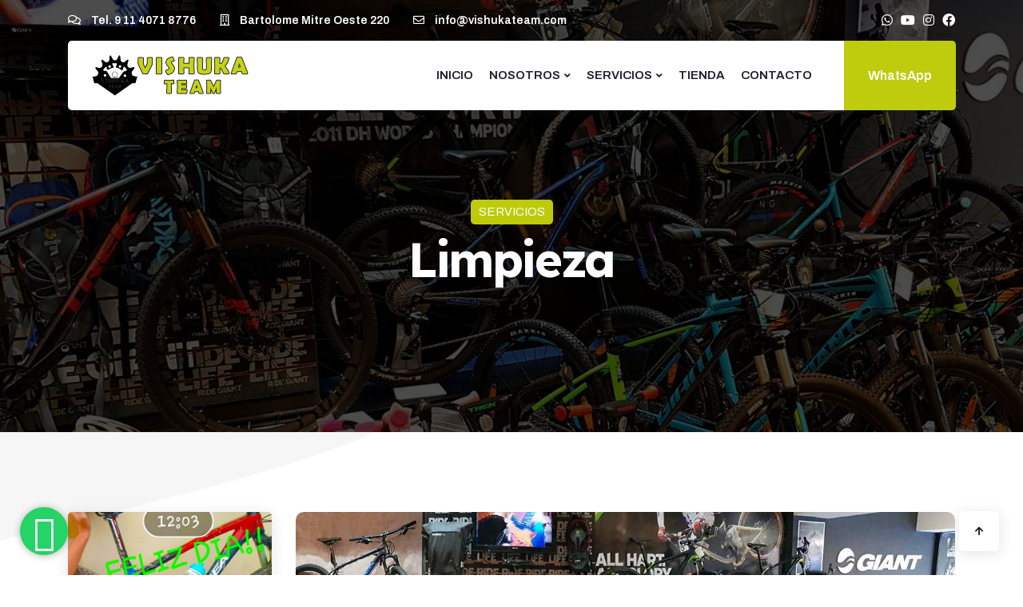

--- FILE ---
content_type: text/html
request_url: https://vishukateam.com/limpieza.html
body_size: 25955
content:
<!DOCTYPE html>
<html lang="en">

<head>
        <meta charset="UTF-8">
        <meta http-equiv="X-UA-Compatible" content="IE=edge">
        <meta name="viewport" content="width=device-width, initial-scale=1.0">
        <title>Limpieza de bicicletas metan salta, aceitado de bicicletas metan salta, engrasado de bicicletas metan salta, lubricacion de bici metan, servis de bici metan</title>
        <META NAME="description" content="VISHUKA TEAM, taller de bicicletas metan salta, reparacion de bicicletas metan salta, centrado de ruedas, ensamblado de bicicletas, mntenimiento de bicis.">
        <meta name="keywords" content="Taller de bicicletas en metan salta, bicicleteria en metan salta, centrado de rueda metan, servicios de bicicletas metan salta argentina." />
        <META NAME="title" CONTENT="taller de bicicletas metan salta, taller especializado metan salta, centrado de ruedas metan salta, mantenimiento de bicicletas metan salta argentina"/>
        <META NAME="Author" CONTENT="webconestilo.com">
        <META NAME="searchtitle" CONTENT="centrado de ruedas metan, taller de bicicletas metan salta, taller especializado metan salta, reparacion de bicicletas metan salta"/>
        <meta name="category" content="centrado de ruedas metan, taller de bicicletas salta, taller especializado en bici metan salta, reparacion de bicicletas metan salta" />
        <meta name="robots" content="INDEX, FOLLOW" />
        <meta name="copyright" content="© Vishukateam.com - centrado de ruedas metan salta, taller de bicicletas metan salta, taller especializado metan, reparacion de bicicletas metan" />
        <meta name="robots" content="ALL" />
        <META NAME="rating" CONTENT="general">
        <META NAME="distribution" CONTENT="global">
        <meta name="googlebot" content="taller de bicicletas metan salta argentina">
    
    <link rel="shortcut icon" href="img/favicon.png">
    <link rel="stylesheet" href="css/fontawesome.min.css">
    <link rel="stylesheet" href="css/bootstrap.css">
    <link rel="stylesheet" href="css/swiper-bundle.min.css">
    <link rel="stylesheet" href="css/glightbox.min.css" />
    <link rel="stylesheet" href="css/phospor-icon.css">
    <link rel="stylesheet" href="css/scrollCue.css">
    <link rel="stylesheet" href="css/style.css">
    
    <script src="https://kit.fontawesome.com/eb496ab1a0.js" crossorigin="anonymous"></script>
</head>

<body>
    <!-- NAVIGATION -->
    <header class="header">
        <nav class="top_header mt-3 mt-lg-0">

            <div class="top_menu py-1 clearfix d-none d-lg-block">

                <div class="container d-flex justify-content-lg-between align-content-center">

                    <ul class="top_menu_list">
                        <li><i class="far fa-comments"></i> Tel. 9 11 4071 8776</li>
                        <li><i class="far fa-building"></i> Bartolome Mitre Oeste 220</li>
                        <li><i class="far fa-envelope"></i> info@vishukateam.com</li>
                    </ul>
                    <!-- /.top_menu_list -->

                    <ul class="social_top align-self-center">
                        <li><a href="https://api.whatsapp.com/send?phone=5491140718776" target="_blank"><i class="fab fa-whatsapp"></i></a></li>
                        <li><a href="https://www.youtube.com/embed/YokiKrDA1FA" target="_blank"><i class="fab fa-youtube"></i></a></li>
                        <li><a href="https://www.instagram.com/VISHUKABicicleteria" target="_blank"><i class="fab fa-instagram"></i></a></li>
                        <li><a href="https://www.facebook.com/" target="_blank"><i class="fab fa-facebook"></i></a></li>
                    </ul>
                    <!-- /.social_top -->

                </div>
                <!-- /.container -->

            </div>
            <!-- /.top_menu clearfix -->

            <div class="container">
                <div class="row mx-0 nav_white">
                    <div class="col-lg-4 col-6  d-flex align-content-center">
                        <a class="logo_box align-self-center" href="index.html">
                            <img class="align-self-center" src="img/logo-black.png" alt="">
                        </a>
                    </div>
                    <!-- /.col-lg-4 -->

                    <div class="btn_col col-lg-8 align-content-center justify-content-end d-none  d-lg-flex">
                        <ul class="nav_menu">
                          <li><a href="index.html">INICIO</a></li>
                            <li class="has_child">
                                <a href="#!">NOSOTROS</a>
                                <ul class="nav_menu_child">
                                    <li><a href="nosotros.html">Quienes Somos</a></li>
                                    <li><a href="historia.html">Nuestra Historia</a></li>
                                    <li><a href="aviso.html">Aviso de Privacidad</a></li>
                                    <li class="has_child"><a href="#!">GALERIA DE FOTOS</a>
                                        <ul class="nav_menu_child">
                                            <li><a href="galeria_nosotros.html">Galeria Nosotros</a></li>
                                            <li><a href="galeria_historia.html">Imagenes Historia</a></li>
                                            <li><a href="galeria_famosos.html">Fotos de Famosos en Bici</a></li>
                                        </ul>
                                    </li>
                                </ul>
                                <!-- /.nav_menu_child -->
                            </li>
                            <li class="has_child">
                                <a href="#!">SERVICIOS</a>
                                <ul class="nav_menu_child">
                                    <li><a href="nivelado.html">Centrado y Armado de Ruedas</a></li>
                                    <li><a href="mantenimiento.html">Reparacion y Mantenimiento</a></li>
                                    <li><a href="ensamblado.html">Ensamblado de Bicis Nuevas</a></li>
                                    <li><a href="limpieza.html">Limpieza y Lubricacion</a></li>
                                </ul>
                                <!-- /.nav_menu_child -->
                            </li>
                            <li><a href="https://www.elmundodelfusible.com" target="_blank">TIENDA</a></li>
                            <li><a href="contacto.html">CONTACTO</a></li>
                        </ul>
                        <a href="https://api.whatsapp.com/send?phone=5491140718776" target="_blank" class="head_btn align-self-center">WhatsApp</a>
                    </div>
                    <!-- /.col-lg-8 -->

                    <div class="col-6 align-content-center align-self-center justify-content-end d-flex  d-lg-none">
                        <a class="mobile_menu_btn" data-bs-toggle="offcanvas" href="#mobilemenu" role="button" aria-controls="mobilemenu">
                            <i class="fa fa-bars"></i></a>

                        <!--  offcanvas mobile menu -->
                        <div class="mobile_menu_container offcanvas offcanvas-start" tabindex="-1" data-bs-scroll="true" id="mobilemenu">
                            <div class="offcanvas-header">
                                <button class="close_mb" data-bs-dismiss="offcanvas" aria-label="Close"><i class="ph-x"></i></button>
                            </div>
                            <div class="offcanvas-body">
                                <a href="index.html" class="logo_mobile"><img src="img/logo.png" alt=""></a>

                                <ul class="mobile_menu">
                                   <li><a href="index.html">INICIO</a></li>
                                    <li class="mdropdown">
                                        <a href="#!">NOSOTROS</a>
                                        <ul class="mdropdown_child">
                                            <li><a href="nosotros.html">Quienes Somos</a></li>
                                            <li><a href="historia.html">Nuestra Historia</a></li>
                                            <li><a href="aviso.html">Aviso de Privacidad</a></li>
                                            <li class="mdropdown"><a href="#!">GALERIA DE FOTOS</a>
                                                <ul class="mdropdown_child">
                                                    <li><a href="galeria_nosotros.html">Galeria Nosotros</a></li>
                                                    <li><a href="galeria_historia.html">Imagenes Historia</a></li>
                                                    <li><a href="galeria_famosos.html">Fotos de Famosos en Bici</a></li>
                                                </ul>
                                            </li>
                                        </ul>
                                        <!-- /.mdropdown -->
                                    </li>
                                    <li class="mdropdown">
                                        <a href="#!">SERVICIOS</a>
                                        <ul class="mdropdown_child">
                                             <li><a href="nivelado.html">Centrado y Armado de Ruedas</a></li>
                                             <li><a href="mantenimiento.html">Reparacion y Mantenimiento</a></li>
                                             <li><a href="ensamblado.html">Ensamblado de Bicis Nuevas</a></li>
                                             <li><a href="limpieza.html">Limpieza y Lubricacion</a></li>
                                        </ul>
                                        <!-- /.mdropdown -->
                                    </li>
                                    <li><a href="contacto.html">CONTACTO</a></li>
                                </ul>
                                 <!-- mobile_menu -->
                            </div>
                        </div>
                    </div>

                </div>
                <!-- /.row -->
            </div>
            <!-- /.container -->
        </nav>
        <!-- /.top-header -->

        <div class="cloned mt-2 mt-lg-3">
            <div class="container cloned_nav"></div>
        </div>
    </header>
    <!-- NAVIGATION END -->


    <section id="hero" class="blog-top single-blog-top">
        <div class="container blog_inner">
            <div class="row">
                <div class="col-lg-6 offset-lg-3 text-center">
                    <p class="single_cat_top mb-2" data-cue="slideInUp">Servicios</p>
                    <h1 class="hero_title" data-cue="slideInUp" data-delay="400">
                        Limpieza
                    </h1>
                </div>
                <!-- /.col-lg-6 offset-3 -->
            </div>
            <!-- /.row -->

        </div>
        <!-- /.container -->
        <div class="mask mask_dark"></div>
    </section>
    <!-- /#hero.blog-top -->


    <section class="content  bg-blob-white ">
       
        <div class="container">
            <div class="row flex-row-reverse">
                <div class="col-lg-9 single_blog">

                    <img class="single_blog_img" src="img/galeria/servicios/m7.jpg" alt="">
                  
                    <div class="blog_content">
                        <p>
                        Quienes cuentan con máquina de presión de agua para lavar, en ese caso debes tener cuidado de evitar el chorro de agua a zonas con baleros y rodamientos donde hay grasa como (tazas de dirección, mazas, eje de centro).
                        </p>
                        <p>
                        Debes cuidar los empaques de las barras de la suspensión.
                        </p>
                        <p>
                        Si le metes presion de agua a toda la bicicleta corres el riesgo de introducir tierra y agua ocasionando daño a estas piezas y un desgaste excesivo.
                        </p>
                        <p align="justify">
                            Para lavar estas partes solo basta un chorro de agua sin presión, con manguera y un pequeño cepillo suave para quitar toda la mugre.
                      </p>
                       <p align="justify">
                            Después de lavar se debe esperar a que se seque y evitar que las piezas se oxiden. Es recomendable utilizar un trapo suave y secar el cuadro, ruedas y otro para secar muy bien las barras de suspensión. Además de secar muy bien la cadena, se debe lubricar con aceite.
                      </p>
                      <p align="justify">
                      Para terminar, no olvides revisar la bicicleta y darle los ajustes necesarios a: frenos, cambios, bloqueos de ruedas y bloqueo de sillín. Siempre revisa que todo este funcionando y sin ruidos extraños.</p>
                      <p align="justify">
                      <strong>Revisa el desgaste de las cubiertas o llantas. Asegúrate de que no están resecas. Realiza una limpieza profunda del sistema de transmisión y revisa el desgaste de la cadena, platos y piñones. Al finalizar lubrica la cadena.</strong></p>
                        
                      <div class="rdn_blog_gallery row">
                            <div class="col-md-4 gallery_inner">
                                <a href="img/galeria/servicios/l1.jpg" data-gallery="bgallery" data-width="90%">
                                    <img src="img/galeria/servicios/l1.jpg" class="gallery_popup" alt="" />
                                </a>
                          </div>
                            <div class="col-md-4 gallery_inner">
                                <a href="img/galeria/servicios/l2.jpg" data-gallery="bgallery" data-width="90%">
                                    <img src="img/galeria/servicios/l2.jpg" class="gallery_popup" alt="" />
                                </a>
                            </div>
                            <div class="col-md-4 gallery_inner">
                                <a href="img/galeria/servicios/l3.jpg" data-gallery="bgallery" data-width="90%">
                                    <img src="img/galeria/servicios/l3.jpg" class="gallery_popup" alt="" />
                                </a>
                            </div>
                            <div class="col-md-4 gallery_inner">
                                <a href="img/galeria/servicios/l4.jpg" data-gallery="bgallery" data-width="90%">
                                    <img src="img/galeria/servicios/l4.jpg" class="gallery_popup" alt="" />
                                </a>
                            </div>
                            <div class="col-md-4 gallery_inner">
                                <a href="img/galeria/servicios/l5.jpg" data-gallery="bgallery" data-width="90%">
                                    <img src="img/galeria/servicios/l5.jpg" class="gallery_popup" alt="" />
                                </a>
                            </div>
                            <div class="col-md-4 gallery_inner">
                                <a href="img/galeria/servicios/l6.jpg" data-gallery="bgallery" data-width="90%">
                                    <img src="img/galeria/servicios/l6.jpg" class="gallery_popup" alt="" />
                                </a>
                            </div>
                        </div>
                        <!-- rdn_blog_gallery -->
                   </div>
                   <!-- blog_content -->
                   
                </div>
                <!-- col-lg-9 -->
                <div class="col-lg-3 ">
                   <div class="sidebar">

                        <div class="widget mb-30 about_widget">
                            <img src="img/ac1.jpg" alt="">
                            <div class="ab_padding">
                                <p><strong>Limpieza y lubricacion</strong></p>
                                <p>En una rodada la bicicleta acumula tierra y polvo que dañan posteriormente sus componentes. Mientras más sucia mayor será la probabilidad de sufrir daño. Si la puedes lavar mínimo recomendamos limpiar excesos de tierra en las barras de las suspensiones. También es recomendable limpiar con un trapo la cadena para quitarle el exceso de polvo o lodo.</p>
                                <ul class="ab_list">
                                    <li><a href="https://api.whatsapp.com/send?phone=5491140718776" target="_blank"><i class="fab fa-whatsapp"></i></a></li>
                                    <li><a href="https://www.youtube.com/embed/YokiKrDA1FA" target="_blank"><i class="fab fa-youtube"></i></a></li>
                                    <li><a href="https://www.instagram.com/VISHUKABicicleteria" target="_blank"><i class="fab fa-instagram"></i></a></li>
                                    <li><a href="https://www.facebook.com/" target="_blank"><i class="fab fa-facebook"></i></a></li>
                                </ul>
                            </div>
                            <!-- ab_padding -->
                        </div>
                        <!-- widget -->

                        <div class="widget mb-30">
                                <h3 class="widget_title">Galerias de fotos</h3>
                                <ul class="vblog">
                                    <li>
                                        <a class="vblog_img" href="galeria_nosotros.html"><img src="galeria/nosotros/45.jpg" alt=""></a>
                                        <div class="vblog_list">
                                            <a href="galeria_nosotros.html">Galeria de fotos Nosotros</a>
                                            <span><i class="ph-calendar-blank"></i> </span>
                                      </div>
                                  </li>

                                    <li>
                                        <a class="vblog_img" href="galeria_historia.html"><img src="galeria/historia/42.jpg" alt=""></a>
                                        <div class="vblog_list">
                                            <a href="galeria_historia.html">Galeria de fotos Historia </a>
                                            <span><i class="ph-calendar-blank"></i> </span>
                                        </div>
                                  </li>

                                    <li>
                                        <a class="vblog_img" href="galeria_famosos.html"><img src="galeria/famosos/30.jpg" alt=""></a>
                                        <div class="vblog_list">
                                            <a href="galeria_famosos.html">Galeria de fotos Famosos </a>
                                            <span><i class="ph-calendar-blank"></i> </span>
                                        </div>
                                  </li>
                              </ul>
                        </div>
                        <!-- widget -->

                         <div class="mb-30 position-relative">
                            <ul class="single_event_list gray-bg list-unstyled mb-lg-0 mb-30">
                             <h3 class="widget_title">Horarios:</h3>
                                <li><i class="ph-clock-afternoon-bold"></i> Lun: 9 a 13 de 15 a 19:30</li>
                                <li><i class="ph-clock-afternoon-bold"></i> Mar: 9 a 13 de 15 a 19:30</li>
                                <li><i class="ph-clock-afternoon-bold"></i> Mie: 9 a 13 de 15 a 19:30</li>
                                <li><i class="ph-clock-afternoon-bold"></i> Jue: 9 a 13 de 15 a 19:30</li>
                                <li><i class="ph-clock-afternoon-bold"></i> Vie: 9 a 13 de 15 a 19:30</li>
                                <li><i class="ph-clock-afternoon-bold"></i> Sab: 9 a 16 hs.</li>
                                <li><i class="ph-clock-afternoon-bold"></i> Domingo: CERRADO</li>
                            </ul>
                        </div>
                        <!-- widget -->
                        
                    </div>
                    <!-- sidebar -->
                </div>
                <!-- col-lg-3 -->

            </div>
            <!-- row -->
              
        </div>
        <!-- container -->
    </section>
    <!-- content -->


    <!--  FOOTER START -->
    <section class="dark-bg footer">
        <div class="container">
            <div class="row">
                <div class="col-lg-3 mb-30 mb-lg-0">
                    <img class="footer_logo" src="img/logo.png" alt="">
                    <p> Somos un grupo experimentado de mecánicos de bicicletas, brindamos soluciones basados en experiencia y calidad del servicio.</p>
                    <ul class="footer_address">
                        <li><i class="fa fa-home"></i> Metán, Salta, Argentina</li>
                        <li><i class="fa fa-envelope"></i> info@vishukateam.com</li>
                    </ul>
                </div>
                <!-- /.col-lg-3 -->
                <div class="col-lg-3 footer_column mb-30 mb-lg-0">
                    <h3>Nosotros</h3>
                    <ul>
                        <li><a href="nosotros.html">Quienes somos</a></li>
                        <li><a href="historia.html">Nuestra historia</a></li>
                        <li><a href="aviso.html">Aviso de privacidad</a></li>
                        <li><a href="contacto.html">Información de contacto</a></li>
                    </ul>
                </div>
                <!-- /.col-lg-3 -->
                <div class="col-lg-3 footer_column mb-30 mb-lg-0">
                    <h3>Algunos Servicios</h3>
                    <ul>
                        <li><a href="nivelado.html">Centrado de ruedas</a></li>
                        <li><a href="mantenimiento.html">Mantenimiento y reparación</a></li>
                        <li><a href="ensamblado.html">Ensamblado y ajustes</a></li>
                        <li><a href="limpieza.html">Limpieza y lubricación</a></li>
                    </ul>
                </div>
                <!-- /.col-lg-3 -->
                <div class="col-lg-3 footer_column mb-lg-0">
                    <h3>Galeria de Fotos</h3>
                    <div class="rdn_gallery">
                        <div class="gallery_inner">
                            <a href="galeria_historia.html">
                                <img src="galeria/historia/56.jpg" class="gallery_popup" alt="" />
                            </a>
                        </div>
                        <div class="gallery_inner">
                            <a href="galeria_historia.html">
                                <img src="galeria/historia/42.jpg" class="gallery_popup" alt="" />
                            </a>
                        </div>
                        <div class="gallery_inner">
                            <a href="galeria_historia.html">
                                <img src="galeria/historia/62.jpg" class="gallery_popup" alt="" />
                            </a>
                        </div>
                        <div class="gallery_inner">
                            <a href="galeria_nosotros.html">
                                <img src="galeria/nosotros/19.jpg" class="gallery_popup" alt="" />
                            </a>
                        </div>
                        <div class="gallery_inner">
                            <a href="galeria_nosotros.html">
                                <img src="galeria/nosotros/27.jpg" class="gallery_popup" alt="" />
                            </a>
                        </div>
                        <div class="gallery_inner">
                            <a href="galeria_nosotros.html">
                                <img src="galeria/nosotros/51.jpg" class="gallery_popup" alt="" />
                            </a>
                        </div>
                    </div>
                </div>
                <!-- /.col-lg-3 -->
            </div>
            <!-- /.row -->
            <div class="divider_footer"></div>
            <p>Copyright : : : 2022 : : : VISHUKA TEAM: <a href="https://vishukateam.com" title="Taller de bicicletas metan salta, reparacion de bicicletas metan salta" target="_blank">Vishukateam.com</a></p>
        </div>
        <!-- /.container -->
    </section>
    <!-- /.content -->
    <!--  FOOTER END -->

    <div class="scrollToTopBtn"><i class="fas fa-arrow-up"></i></div>

    <!-- TESTIMONIAL END -->

<a href="https://api.whatsapp.com/send?phone=5491140718776" title="ENVIE UN MENSAJE" target="_blank" class="btn-wsp">
	    <i class="fa fa-whatsapp icono"></i>
	</a>

    <!-- JAVASCRIPT -->
    <script src="js/swiper-bundle.min.js"></script>
    <script src="js/isotope.pkgd.min.js"></script>
    <script src="js/glightbox.min.js"></script>
    <script src="js/bootstrap.bundle.min.js"></script>
    <script src="js/scrollCue.min.js"></script>
    <script src="js/slideanimation.js"></script>
    <script src="js/vanilla-counter.js"></script>
    <script src="js/waypoints.min.js"></script>
    <script src="js/vanilla-tilt.min.js"></script>
    <script src="js/typewriter-effect.js"></script>
    <script src="js/script.js"></script>


</body>

</html>

--- FILE ---
content_type: text/css
request_url: https://vishukateam.com/css/scrollCue.css
body_size: 6384
content:
/**-----------------------

 scrollCue.js - ver.2.0.0
 URL : https://prjct-samwest.github.io/scrollCue/

 created by SamWest.
 Copyright (c) 2020 SamWest.
 This plugin is released under the MIT License.

 -----------------------**/
/**  ---------------
     fadeIn
*/
[data-cue="fadeIn"],
[data-cues="fadeIn"]>* {
  opacity: 0;
}

@keyframes fadeIn {
  from {
    opacity: 0;
  }

  to {
    opacity: 1;
  }
}

/**  ---------------
     slideInLeft
*/
[data-cue="slideInLeft"],
[data-cues="slideInLeft"]>* {
  opacity: 0;
}

@keyframes slideInLeft {
  from {
    opacity: 0;
    transform: translateX(-30px);
  }

  to {
    opacity: 1;
    transform: translateX(0);
  }
}

[data-cue="progressLeft"],
[data-cues="progressLeft"]>* {
  opacity: 1;
  transform: translateX(-100%);
}

@keyframes progressLeft {
  from {
    transform: translateX(-100%);
  }

  to {
    transform: translateX(0);
  }
}

/**  ---------------
     slideInRight
*/
[data-cue="slideInRight"],
[data-cues="slideInRight"]>* {
  opacity: 0;
}

@keyframes slideInRight {
  from {
    opacity: 0;
    transform: translateX(30px);
  }

  to {
    opacity: 1;
    transform: translateX(0);
  }
}

/**  ---------------
     slideInDown
*/
[data-cue="slideInDown"],
[data-cues="slideInDown"]>* {
  opacity: 0;
}

@keyframes slideInDown {
  from {
    opacity: 0;
    transform: translateY(-30px);
  }

  to {
    opacity: 1;
    transform: translateY(0);
  }
}

/**  ---------------
     slideInUp
*/
[data-cue="slideInUp"],
[data-cues="slideInUp"]>* {
  opacity: 0;
}

@keyframes slideInUp {
  from {
    opacity: 0;
    transform: translateY(30px);
  }

  to {
    opacity: 1;
    transform: translateY(0);
  }
}

/**  ---------------
     zoomIn
*/
[data-cue="zoomIn"],
[data-cues="zoomIn"]>* {
  opacity: 0;
}

@keyframes zoomIn {
  from {
    opacity: 0;
    transform: scale(0.8);
  }

  to {
    opacity: 1;
    transform: scale(1);
  }
}

/**  ---------------
     zoomOut
*/
[data-cue="zoomOut"],
[data-cues="zoomOut"]>* {
  opacity: 0;
}

@keyframes zoomOut {
  from {
    opacity: 0;
    transform: scale(1.2);
  }

  to {
    opacity: 1;
    transform: scale(1);
  }
}

/**  ---------------
     rotateIn
*/
[data-cue="rotateIn"],
[data-cues="rotateIn"]>* {
  opacity: 0;
}

@keyframes rotateIn {
  from {
    opacity: 0;
    transform: rotateZ(-15deg);
  }

  to {
    opacity: 1;
    transform: rotateZ(0deg);
  }
}

/**  ---------------
     bounceIn
*/
[data-cue="bounceIn"],
[data-cues="bounceIn"]>* {
  opacity: 0;
}

@keyframes bounceIn {
  0% {
    transform: scale3d(0.3, 0.3, 0.3);
  }

  20% {
    transform: scale3d(1.1, 1.1, 1.1);
  }

  40% {
    transform: scale3d(0.9, 0.9, 0.9);
  }

  60% {
    opacity: 1;
    transform: scale3d(1.03, 1.03, 1.03);
  }

  80% {
    transform: scale3d(0.97, 0.97, 0.97);
  }

  100% {
    opacity: 1;
    transform: scale3d(1, 1, 1);
  }
}

/**  ---------------
     bounceInLeft
*/
[data-cue="bounceInLeft"],
[data-cues="bounceInLeft"]>* {
  opacity: 0;
}

@keyframes bounceInLeft {

  from,
  60%,
  75%,
  90%,
  to {
    animation-timing-function: cubic-bezier(0.215, 0.61, 0.355, 1);
  }

  0% {
    opacity: 0;
    transform: translate3d(-3000px, 0, 0);
  }

  60% {
    opacity: 1;
    transform: translate3d(25px, 0, 0);
  }

  75% {
    transform: translate3d(-10px, 0, 0);
  }

  90% {
    transform: translate3d(5px, 0, 0);
  }

  to {
    opacity: 1;
    transform: translate3d(0, 0, 0);
  }
}

/**  ---------------
     bounceInRight
*/
[data-cue="bounceInRight"],
[data-cues="bounceInRight"]>* {
  opacity: 0;
}

@keyframes bounceInRight {

  from,
  60%,
  75%,
  90%,
  to {
    animation-timing-function: cubic-bezier(0.215, 0.61, 0.355, 1);
  }

  from {
    opacity: 0;
    transform: translate3d(3000px, 0, 0);
  }

  60% {
    opacity: 1;
    transform: translate3d(-25px, 0, 0);
  }

  75% {
    transform: translate3d(10px, 0, 0);
  }

  90% {
    transform: translate3d(-5px, 0, 0);
  }

  to {
    opacity: 1;
    transform: translate3d(0, 0, 0);
  }
}

/**  ---------------
     bounceInDown
*/
[data-cue="bounceInDown"],
[data-cues="bounceInDown"]>* {
  opacity: 0;
}

@keyframes bounceInDown {

  from,
  60%,
  75%,
  90%,
  to {
    animation-timing-function: cubic-bezier(0.215, 0.61, 0.355, 1);
  }

  0% {
    opacity: 0;
    transform: translate3d(0, -3000px, 0);
  }

  60% {
    opacity: 1;
    transform: translate3d(0, 25px, 0);
  }

  75% {
    transform: translate3d(0, -10px, 0);
  }

  90% {
    transform: translate3d(0, 5px, 0);
  }

  to {
    opacity: 1;
    transform: translate3d(0, 0, 0);
  }
}

/**  ---------------
     bounceInUp
*/
[data-cue="bounceInUp"],
[data-cues="bounceInUp"]>* {
  opacity: 0;
}

@keyframes bounceInUp {

  from,
  60%,
  75%,
  90%,
  to {
    animation-timing-function: cubic-bezier(0.215, 0.61, 0.355, 1);
  }

  from {
    opacity: 0;
    transform: translate3d(0, 3000px, 0);
  }

  60% {
    opacity: 1;
    transform: translate3d(0, -20px, 0);
  }

  75% {
    transform: translate3d(0, 10px, 0);
  }

  90% {
    transform: translate3d(0, -5px, 0);
  }

  to {
    opacity: 1;
    transform: translate3d(0, 0, 0);
  }
}

/**  ---------------
     flipInX
*/
[data-cue="flipInX"],
[data-cues="flipInX"]>* {
  opacity: 0;
  backface-visibility: visible;
}

@keyframes flipInX {
  from {
    transform: perspective(400px) rotate3d(1, 0, 0, 90deg);
    animation-timing-function: ease-in;
    opacity: 0;
  }

  40% {
    transform: perspective(400px) rotate3d(1, 0, 0, -20deg);
    animation-timing-function: ease-in;
  }

  60% {
    transform: perspective(400px) rotate3d(1, 0, 0, 10deg);
    opacity: 1;
  }

  80% {
    transform: perspective(400px) rotate3d(1, 0, 0, -5deg);
  }

  to {
    opacity: 1;
    transform: perspective(400px);
  }
}

/**  ---------------
     flipInY
*/
[data-cue="flipInY"],
[data-cues="flipInY"]>* {
  opacity: 0;
  backface-visibility: visible;
}

@keyframes flipInY {
  from {
    transform: perspective(400px) rotate3d(0, 1, 0, 90deg);
    animation-timing-function: ease-in;
    opacity: 0;
  }

  40% {
    transform: perspective(400px) rotate3d(0, 1, 0, -20deg);
    animation-timing-function: ease-in;
  }

  60% {
    transform: perspective(400px) rotate3d(0, 1, 0, 10deg);
    opacity: 1;
  }

  80% {
    transform: perspective(400px) rotate3d(0, 1, 0, -5deg);
  }

  to {
    opacity: 1;
    transform: perspective(400px);
  }
}

--- FILE ---
content_type: text/css
request_url: https://vishukateam.com/css/style.css
body_size: 93192
content:
/*
Template Name: Encox - Responsive Cycling Club HTML Template
Theme URI: http://themeforest.net/user/ridianur
Author: ridianur
Author URI:  http://themeforest.net/user/ridianur
*/
/* -----------------------------------------------------------
TABLE OF CONTENTS:
--------------------------------------------------------------
GOOGLE FONTS IMPORT
GLOBAL STYLE
---ANIMATION
---MARGIN & PADDING
NAVIGATION STYLE
HERO STYLE
SLIDER STYLE
GALLERY STYLE
SECTION STYLE
---SERVICES STYLE
---ABOUT STYLE
---TESTIMONIAL STYLE
---EVENTS STYLE
---CLIENTS STYLE
---STATS STYLE
---TEAM STYLE
---STATS STYLE
NEWS STYLE
---SIDEBAR STYLE
CONTACT STYLE
BACKGROUND STYLE
FOOTER STYLE
MEDIA QUERIES
-------------------------------------------------------------

------------------------------------------------------------*/
/* import google font */
@import url("https://fonts.googleapis.com/css2?family=Archivo:wght@400;600&family=Lexend:wght@500;700&display=swap");
/* Global Styles */
body {
  line-height: 1.7;
  font-size: 16px;
  font-family: "Archivo", sans-serif;
  color: #666;
  font-weight: 400;
  color: #666;
}

img {
  max-width: 100%;
  height: auto;
}

a {
	color: #FFFFFF;
	text-decoration: none;
}

a:hover {
  color: #aaaaaa;
}

h1,
h2,
h3,
h4,
h5,
h6 {
  font-family: "Lexend", sans-serif;
  color: #261C2C;
  font-weight: 700;
  line-height: 1.2;
  margin-bottom: 30px;
  letter-spacing: -0.04em;
}

p {
  margin-bottom: 30px;
}

p:last-child {
  margin-bottom: 0;
}

.content {
  padding-top: 100px;
  padding-bottom: 100px;
}

.content-mb {
  padding-top: 100px;
  padding-bottom: 70px;
}

.rdn_title {
  font-size: 45px;
}

.rdn_title_line {
  display: -webkit-box;
  display: -ms-flexbox;
  display: flex;
}

.rdn_title_line::before {
  content: "";
  width: 100px;
  height: 2px;
  background: #bfcc0d;
  display: block;
  margin-right: 15px;
  -ms-flex-item-align: center;
      -ms-grid-row-align: center;
      align-self: center;
}

.rdn_subtext {
	color: #bfcc0d;
	font-size: 20px;
	margin-bottom: 20px;
}

.rdn_btn {
	font-size: 18px;
	color: #fff;
	line-height: 1;
	background-color: #bfcc0d;
	-webkit-transition: 0.3s;
	transition: 0.3s;
	font-weight: 200;
	padding: 20px 30px;
	display: inline-block;
	border-radius: 5px;
	-webkit-transform: translateY(0);
	transform: translateY(0);
}

.rdn_btn-dark {
  color: #333;
}

.rdn_btn:hover {
	color: #bfcc0d;
	background-color: #fff;
	-webkit-transform: translateY(-5px);
	transform: translateY(-5px);
}

.rdn_btn:focus {
  -webkit-box-shadow: none;
          box-shadow: none;
}

.rdn_btn_line {
  background: transparent;
  border: 2px solid #fff;
  padding: 16px 26px;
}

.rdn_btn.dark_hover_btn:hover {
  background-color: #261C2C;
}

.rdn_btn_dark {
  background-color: #261C2C;
}

.rdn_btn_dark:hover {
  background-color: #bfcc0d;
  color: #fff;
}

.rdn_subtitle {
  font-size: 28px;
}

.rdn_boldtext {
  font-weight: 600;
  color: #555;
}

.gray-bg {
  background-color: #f3f5fa;
}

.accordion-button:focus {
  -webkit-box-shadow: none;
          box-shadow: none;
}

.blue-bg {
  background-color: #293B5F;
  background-image: url("../img/background/pattern2.png");
  background-position: bottom left;
}

.blue-bg .rdn_title,
.blue-bg p:not(.rdn_subtext) {
  color: #fff;
}

.dark-bg {
  background-color: #0e293e;
}

.divider {
  width: 100%;
  height: 1px;
  background-color: rgba(0, 0, 0, 0.1);
  margin: 70px 0 100px 0;
}

.divider_footer {
  width: 100%;
  height: 1px;
  background-color: rgba(255, 255, 255, 0.1);
  margin: 70px 0 60px 0;
}

.scrollToTopBtn {
  position: fixed;
  width: 50px;
  height: 50px;
  line-height: 50px;
  font-size: 12px;
  text-align: center;
  right: 30px;
  bottom: 30px;
  background-color: #fff;
  color: #261C2C;
  -webkit-box-shadow: 0 3px 15px 2px rgba(51, 51, 51, 0.1);
          box-shadow: 0 3px 15px 2px rgba(51, 51, 51, 0.1);
  -webkit-transition: 0.3s;
  transition: 0.3s;
  cursor: pointer;
  border-radius: 5px;
  z-index: 33;
}

.scrollToTopBtn:hover {
  color: #fff;
  background-color: #261C2C;
}

.zindex-2 {
  z-index: 2;
}

.popup_icon {
  font-size: 20px;
  background: #bfcc0d;
  color: #fff;
  height: 80px;
  width: 80px;
  display: -webkit-box;
  display: -ms-flexbox;
  display: flex;
  -webkit-box-align: center;
      -ms-flex-align: center;
          align-items: center;
  -webkit-box-pack: center;
      -ms-flex-pack: center;
          justify-content: center;
  border-radius: 100px;
  margin-right: 30px;
  -webkit-transition: 0.3s;
  transition: 0.3s;
  -webkit-animation: ripple 1s infinite;
          animation: ripple 1s infinite;
}

.popup_icon:hover {
  color: #bfcc0d;
  background-color: #fff;
}

.typing-words {
  color: #bfcc0d;
}

/* ANIMATION */
@-webkit-keyframes ripple {
  0% {
    -webkit-box-shadow: 0 0 0 0 rgba(255, 255, 255, 0.3), 0 0 0 1em rgba(255, 255, 255, 0.2), 0 0 0 2em rgba(255, 255, 255, 0.1);
            box-shadow: 0 0 0 0 rgba(255, 255, 255, 0.3), 0 0 0 1em rgba(255, 255, 255, 0.2), 0 0 0 2em rgba(255, 255, 255, 0.1);
  }
  100% {
    -webkit-box-shadow: 0 0 0 1em rgba(255, 255, 255, 0.1), 0 0 0 2em rgba(255, 255, 255, 0.05), 0 0 0 3em rgba(255, 255, 255, 0);
            box-shadow: 0 0 0 1em rgba(255, 255, 255, 0.1), 0 0 0 2em rgba(255, 255, 255, 0.05), 0 0 0 3em rgba(255, 255, 255, 0);
  }
}
@keyframes ripple {
  0% {
    -webkit-box-shadow: 0 0 0 0 rgba(255, 255, 255, 0.3), 0 0 0 1em rgba(255, 255, 255, 0.2), 0 0 0 2em rgba(255, 255, 255, 0.1);
            box-shadow: 0 0 0 0 rgba(255, 255, 255, 0.3), 0 0 0 1em rgba(255, 255, 255, 0.2), 0 0 0 2em rgba(255, 255, 255, 0.1);
  }
  100% {
    -webkit-box-shadow: 0 0 0 1em rgba(255, 255, 255, 0.1), 0 0 0 2em rgba(255, 255, 255, 0.05), 0 0 0 3em rgba(255, 255, 255, 0);
            box-shadow: 0 0 0 1em rgba(255, 255, 255, 0.1), 0 0 0 2em rgba(255, 255, 255, 0.05), 0 0 0 3em rgba(255, 255, 255, 0);
  }
}

@-webkit-keyframes hex_spin {
  from {
    -webkit-transform: rotate(0);
            transform: rotate(0);
    -webkit-transform-origin: center;
            transform-origin: center;
  }
  to {
    -webkit-transform: rotate(360deg);
            transform: rotate(360deg);
  }
}

@keyframes hex_spin {
  from {
    -webkit-transform: rotate(0);
            transform: rotate(0);
    -webkit-transform-origin: center;
            transform-origin: center;
  }
  to {
    -webkit-transform: rotate(360deg);
            transform: rotate(360deg);
  }
}

.mask {
  position: absolute;
  width: 100%;
  height: 100%;
  background-color: rgba(0, 0, 0, 0.5);
  z-index: 1;
  left: 0;
  top: 0;
}

.mask_dark {
  background-color: rgba(0, 0, 0, 0.7);
}

.mask_gradient {
  background: -webkit-gradient(linear, left bottom, left top, color-stop(26%, rgba(17, 17, 17, 0.9)), color-stop(74%, rgba(36, 45, 57, 0.7)), to(rgba(50, 44, 50, 0.4)));
  background: linear-gradient(360deg, rgba(17, 17, 17, 0.9) 26%, rgba(36, 45, 57, 0.7) 74%, rgba(50, 44, 50, 0.4) 100%);
}

.mask_gray {
  background-color: rgba(26, 37, 59, 0.8);
}

.mask_primary {
  background-color: rgba(60, 16, 26, 0.9);
}

.mask_mobile {
  background-color: transparent;
}

/* MARGIN & PADDING */
.mb-30 {
  margin-bottom: 30px;
}

.mt-30 {
  margin-top: 30px;
}

.mb-60 {
  margin-bottom: 60px;
}

.mt-60 {
  margin-top: 60px;
}

.mb-100 {
	margin-bottom: 60px;
}

.mmb-100 {
  margin-bottom: -100px;
}

.mmb-200 {
  margin-bottom: -200px;
}

.mb-200 {
  margin-bottom: 200px;
}

.mt-100 {
  margin-top: 100px;
}

.mt-200 {
  margin-top: 200px;
}

.ml-30 {
  margin-left: 30px;
}

.mr-30 {
  margin-right: 30px;
}

.pt-100 {
  padding-top: 100px;
}

.pt-200 {
  padding-top: 200px;
}

.pb-100 {
  padding-bottom: 100px;
}

.rdn_list {
  list-style: none;
  margin: 0;
  padding: 0;
}

.rdn_list li {
  margin-bottom: 15px;
  padding: 0;
  display: -webkit-box;
  display: -ms-flexbox;
  display: flex;
  -webkit-box-align: start;
      -ms-flex-align: start;
          align-items: flex-start;
}

.rdn_list li::before {
  content: "\f00c";
  font-weight: bold;
  font-family: "Font Awesome 5 Free";
  color: #bfcc0d;
  background-color: #fcf2f4;
  font-size: 9px;
  height: 22px;
  line-height: 22px;
  width: 22px;
  text-align: center;
  margin: 5px 10px 0 0;
  border-radius: 50px;
  -ms-flex-negative: 0;
      flex-shrink: 0;
}

.bg_text {
  color: #fff;
  font-size: 120px;
  position: absolute;
  -webkit-transform: rotate(-90deg);
          transform: rotate(-90deg);
  left: 0%;
  bottom: 0%;
  -webkit-transform-origin: 0 0;
          transform-origin: 0 0;
  z-index: 0;
}

.bg_text:after {
  content: "";
  width: 200px;
  height: 2px;
  background: #fff;
  position: absolute;
  right: 100%;
  top: 50%;
  margin-right: 50px;
}

.circle {
  width: 300px;
  height: 300px;
  border-radius: 100%;
  border: 4rem solid #fcf2f4;
  position: absolute;
  margin-bottom: -150px;
  bottom: 50%;
}

.circle_left {
  left: -100px;
}

.circle_right {
  right: -100px;
}

.circle_white {
  border-color: #fff;
}

.progress-bar {
  width: 0%;
}

.bg-encox {
  background-color: #bfcc0d;
}

.demo_item {
  margin: 30px;
}

.demo_item .event_top {
  height: 480px;
  background-color: transparent;
}

.demo_item .event_top img {
  -o-object-position: top;
     object-position: top;
}

.demo_item .event_top i {
  color: #bfcc0d;
}

.demo_item .event_top:hover img {
  -webkit-transform: rotate(0) scale(1.01);
          transform: rotate(0) scale(1.01);
  opacity: 0.8;
}

.demo_item .bottom_text {
  text-align: center;
}

/* Navigation/Header Style */
.nav_white {
  background: #fff;
  border-radius: 5px;
  -webkit-box-shadow: 0 3px 15px 2px rgba(51, 51, 51, 0.1);
          box-shadow: 0 3px 15px 2px rgba(51, 51, 51, 0.1);
  position: relative;
}

.nav_white .btn_col {
  padding-right: 0;
}

.nav_white .head_btn {
  padding: 30px;
  background-color: #bfcc0d;
  color: #fff;
  font-weight: 600;
  margin-right: -1px;
  border-radius: 0 5px 5px 0;
  -webkit-transition: 0.3s ease-in-out;
  transition: 0.3s ease-in-out;
}

.nav_white .head_btn:hover {
	background: #f9eaee;
	color: #00b208;
}

.top_menu_list {
  list-style-type: none;
  margin: 0;
  padding: 0;
  display: -webkit-box;
  display: -ms-flexbox;
  display: flex;
  color: #fff;
  font-size: 14px;
  font-weight: 700;
}

.top_menu_list li {
  padding: 10px 0;
  margin-right: 30px;
}

.top_menu_list li i {
  margin-right: 10px;
}

.social_top {
  list-style: none;
  margin: 0;
  padding: 0;
  display: -webkit-box;
  display: -ms-flexbox;
  display: flex;
}

.social_top li {
  margin-left: 10px;
}

.social_top li a {
  color: #fff;
  -webkit-transition: 0.3s;
  transition: 0.3s;
}

.social_top li a:hover {
  color: #bfcc0d;
}

.text_black .top_menu_list {
  color: #261C2C;
}

.text_black .social_top li a {
  color: #261C2C;
}

.text_black .social_top li a:hover {
  color: #bfcc0d;
}

.top_header {
  position: absolute;
  left: 0;
  top: 0;
  width: 100%;
  z-index: 2222;
}

.nav_menu {
  list-style: none;
  margin: 0;
  padding: 0;
  display: -webkit-box;
  display: -ms-flexbox;
  display: flex;
  -webkit-box-pack: center;
      -ms-flex-pack: center;
          justify-content: center;
  -webkit-box-align: center;
      -ms-flex-align: center;
          align-items: center;
  padding-right: 30px;
}

.nav_menu a {
  padding: 10px 20px;
  text-decoration: none;
  display: -webkit-box;
  display: -ms-flexbox;
  display: flex;
  font-size: 15px;
  font-weight: 600;
  color: #261C2C;
  -webkit-transition: 0.3s;
  transition: 0.3s;
}

.nav_menu a:hover {
	color: #bfcc0d;
}

.nav_menu .has_child {
  position: relative;
}

.nav_menu .has_child a {
  padding: 5px 20px;
}

.nav_menu .has_child > a:after {
  content: "\f107";
  font-weight: bold;
  font-size: 12px;
  -ms-flex-item-align: center;
      -ms-grid-row-align: center;
      align-self: center;
  font-family: "Font Awesome 5 Free";
  margin-left: 5px;
}

.nav_menu .has_child .has_child > a::after {
  content: "\f105";
}

.nav_menu .has_child .nav_menu_child {
	list-style: none;
	margin: 15px 0 0 0;
	padding: 10px 0;
	background-color: #fff;
	-webkit-transition: all 0.1s, -webkit-transform 0s;
	transition: all 0.1s, -webkit-transform 0s;
	transition: transform 0s, all 0.1s;
	transition: transform 0s, all 0.1s, -webkit-transform 0s;
	-webkit-transition-delay: 0.1s;
	transition-delay: 0.1s;
	-webkit-transform: translateY(10px);
	transform: translateY(10px);
	visibility: hidden;
	opacity: 0;
	position: absolute;
	-webkit-box-shadow: 0 3px 8px 2px rgba(170, 170, 170, 0.1);
	box-shadow: 0 3px 8px 2px rgba(170, 170, 170, 0.1);
	left: 0;
	top: 100%;
	width: 260px;
	border-radius: 5px;
	z-index: -1;
}

.nav_menu .has_child .nav_menu_child .nav_menu_child {
  left: 100%;
  top: 0;
  margin: 0 0 0 10px;
}

.nav_menu .has_child.active > .nav_menu_child {
  -webkit-transform: translateY(0);
          transform: translateY(0);
  visibility: visible;
  opacity: 1;
  -webkit-transition: all 0s linear, -webkit-transform 0.2s ease;
  transition: all 0s linear, -webkit-transform 0.2s ease;
  transition: transform 0.2s ease, all 0s linear;
  transition: transform 0.2s ease, all 0s linear, -webkit-transform 0.2s ease;
  -webkit-transition-delay: 0.1s;
          transition-delay: 0.1s;
  z-index: 333;
}

.nav_menu > li > a,
.nav_menu > .has_child > a {
  padding: 30px 10px;
  -webkit-box-align: center;
      -ms-flex-align: center;
          align-items: center;
}

.logo_box {
  height: 30px;
  padding-left: 15px;
  display: -webkit-box;
  display: -ms-flexbox;
  display: flex;
  -webkit-box-pack: center;
      -ms-flex-pack: center;
          justify-content: center;
  -webkit-box-align: center;
      -ms-flex-align: center;
          align-items: center;
}

.logo_box img {
	-ms-flex-item-align: center;
	-ms-grid-row-align: center;
	align-self: center;
	height: 55px;
}

/* cloned nav style */
.cloned {
  position: fixed;
  width: 100%;
  top: 0;
  left: 0;
  z-index: 3333;
  -webkit-transform: translateY(-30px);
          transform: translateY(-30px);
  opacity: 0;
  -webkit-transition: ease-in-out 0.3s;
  transition: ease-in-out 0.3s;
  visibility: hidden;
  z-index: 999;
}

.cloned.fixed_menu {
  -webkit-transform: translateY(0);
          transform: translateY(0);
  visibility: visible;
  opacity: 1;
}

/* mobile menu style */
.mobile_menu_btn {
  padding: 30px 15px;
  color: #261C2C;
}

.mobile_menu_btn:hover {
  color: #261C2C;
}

.mobile_menu {
  list-style: none;
  padding: 0;
  margin: 0;
  font-size: 16px;
}

.mobile_menu li {
  list-style: none;
  padding: 0;
  margin: 0;
}

.mobile_menu li ul {
  padding-left: 20px;
  font-size: 15px;
}

.mobile_menu a {
  padding: 0 0 10px 0;
  display: -webkit-box;
  display: -ms-flexbox;
  display: flex;
  -webkit-box-align: center;
      -ms-flex-align: center;
          align-items: center;
  -webkit-box-pack: justify;
      -ms-flex-pack: justify;
          justify-content: space-between;
  font-weight: 600;
  color: #fff;
}

.mobile_menu a i {
  width: 15px;
  height: 15px;
  line-height: 15px;
  text-align: center;
}

.mobile_menu .mdropdown {
  position: relative;
}

.mobile_menu .mdropdown .mdropdown_child {
  display: none;
}

.mobile_menu .mdropdown i {
  right: 0;
  top: 0;
  width: 30px;
  height: 30px;
  line-height: 30px;
  cursor: pointer;
  text-align: center;
  -ms-flex-item-align: center;
      -ms-grid-row-align: center;
      align-self: center;
  display: block;
  position: absolute;
  -webkit-transition: 0.3s;
  transition: 0.3s;
  color: #fff;
  z-index: 1;
}

.mobile_menu .mdropdown.active > i {
  -webkit-transform: rotate(180deg);
          transform: rotate(180deg);
}

.mobile_menu_container {
  width: 300px;
  background-color: #261C2C;
}

.mobile_menu_container .offcanvas-header {
  -webkit-box-pack: end;
      -ms-flex-pack: end;
          justify-content: flex-end;
  padding: 20px;
}

.mobile_menu_container .offcanvas-header .close_mb {
  color: #fff;
  -webkit-transition: 0.3s;
  transition: 0.3s;
  background: transparent;
  display: block;
  border: none;
  padding: 0;
  font-size: 20px;
  line-height: 20px;
}

.mobile_menu_container .logo_mobile {
  width: 120px;
  padding-top: 10px;
  padding-bottom: 60px;
  display: block;
}

.mobile_menu_container .offcanvas-body {
  padding: 30px;
}

/* wide navigation */
.top_header_wide {
  background-color: transparent;
}

.nav_white_wide {
  background: transparent;
  -webkit-box-shadow: none;
          box-shadow: none;
  border-radius: 0;
}

.nav_white_wide .logo_box {
  padding: 0;
}

.nav_white_wide .logo-black {
  display: none;
}

.nav_white_wide .mobile_menu_btn {
  padding: 30px 0;
  color: #fff;
}

.nav_white_wide .dark_menu {
  color: #261C2C;
}

.nav_white_wide .nav_menu > li > a {
  color: #fff;
}

.nav_white_wide .head_btn {
  padding: 15px 30px;
  border-radius: 5px;
}

.nav_white_wide .btn_col {
  padding-right: 15px;
}

.nav_wide_dark .nav_menu > li > a {
  color: #261C2C;
}

.header_wide .cloned.fixed_menu {
  background-color: #fff;
  -webkit-box-shadow: 0 1px 13px rgba(170, 170, 170, 0.1);
          box-shadow: 0 1px 13px rgba(170, 170, 170, 0.1);
}

.header_wide .cloned.fixed_menu .mobile_menu_btn {
  color: #333;
}

.header_wide .cloned.fixed_menu .nav_menu > li > a {
  color: #261C2C;
}

.header_wide .cloned.fixed_menu .logo-black {
  display: block;
}

.header_wide .cloned.fixed_menu .logo-white {
  display: none;
}

/* Hero Style */
.hero {
  padding-top: 10%;
  padding-bottom: 7%;
  position: relative;
}

.top_wave {
  position: absolute;
  top: 0;
  left: 0;
  width: 100%;
}

.top_wave path {
  fill: #ecf0f7;
}

.bottom-wave {
  position: absolute;
  left: 0;
  width: 100%;
  bottom: 0;
  background-color: #fff;
}

.bottom-wave path {
  fill: #f3f5fa;
}

.hero_inner {
  position: relative;
}

.hero_inner .hero_title {
  font-size: 60px;
  margin-bottom: 30px;
  color: #261C2C;
}

.hero_inner p {
  font-size: 20px;
}

.hero_inner .hero_img_outer {
  position: relative;
  margin-top: 30px;
  margin-bottom: 30px;
}

.hero_inner .hero_img_outer .hero_img {
  height: 500px;
  width: 100%;
  -o-object-fit: cover;
     object-fit: cover;
  border-radius: 15px;
  -webkit-box-shadow: 0 3px 15px 2px rgba(51, 51, 51, 0.1);
          box-shadow: 0 3px 15px 2px rgba(51, 51, 51, 0.1);
  position: relative;
  z-index: 1;
}

.hero_inner .hero_img_outer .popup_video {
  background: #fff;
  width: 50px;
  height: 50px;
  line-height: 50px;
  text-align: center;
  border-radius: 100px;
  position: absolute;
  z-index: 33;
  right: 30px;
  font-size: 12px;
  top: 30px;
  -webkit-transition: 0.3s;
  transition: 0.3s;
  -webkit-animation: ripple 1s infinite;
          animation: ripple 1s infinite;
}

.hero_inner .hero_img_outer .popup_video:hover {
  background-color: #bfcc0d;
  color: #fff;
}

.hero_inner .hero_img_outer::before {
  content: "";
  background: radial-gradient(circle, #bfcc0d 10%, transparent 10%), radial-gradient(circle, #bfcc0d 10%, transparent 10%);
  background-size: 20px 20px;
  background-position: 0 0, 100px 100px;
  width: 30%;
  height: 40%;
  position: absolute;
  top: -50px;
  left: -50px;
  z-index: 2;
}

.hero_inner .hero_img_outer::after {
  content: "";
  background: #ecf0f7;
  width: 70%;
  height: 80%;
  position: absolute;
  z-index: 0;
  right: -30px;
  bottom: -30px;
  border-radius: 15px;
}

.text_slide {
  display: -webkit-box;
  display: -ms-flexbox;
  display: flex;
}

.text_slide strong {
  font-weight: 700;
}

.text_slide strong span {
  color: #bfcc0d;
  display: -webkit-box;
  display: -ms-flexbox;
  display: flex;
}

.text_slide strong.swiper-slide-active {
  overflow: inherit;
}

.text_slide strong.swiper-slide-active span {
  -webkit-animation: slideInUp 1s ease;
          animation: slideInUp 1s ease;
}

.glightbox-body_popupvideo .gclose.gbtn {
  opacity: 1;
  width: 30px;
  height: 30px;
  top: 15px;
  position: absolute;
  right: 15px;
  background: rgba(255, 255, 255, 0.1);
  padding: 10px;
  z-index: 3;
}

.glightbox-body_popupvideo .gclose.gbtn path {
  fill: #fff;
}

.hero_title {
  font-size: 60px;
  margin-bottom: 30px;
}

.hero2 {
  padding-top: 15%;
  padding-bottom: 10%;
  background-image: url("../img/background/hero2.jpg");
  background-position: center;
  background-size: cover;
  background-attachment: fixed;
  position: relative;
}

.hero2 .hero_inner {
  z-index: 2;
}

.hero2 .hero_title {
  font-size: 60px;
  margin-bottom: 30px;
  color: #fff;
}

.hero2 p {
  color: #fff;
}

.hero2 .hero_bottom_box {
  display: -webkit-box;
  display: -ms-flexbox;
  display: flex;
  -webkit-box-pack: center;
      -ms-flex-pack: center;
          justify-content: center;
  -webkit-box-align: center;
      -ms-flex-align: center;
          align-items: center;
  margin-top: 100px;
}

.hero2 .hero_bottom_box .popup_video {
  background: #bfcc0d;
  width: 60px;
  height: 60px;
  line-height: 60px;
  text-align: center;
  border-radius: 100px;
  z-index: 33;
  display: inline-block;
  font-size: 12px;
  color: #fff;
  -webkit-transition: 0.3s;
  transition: 0.3s;
  -webkit-animation: ripple 1s infinite;
          animation: ripple 1s infinite;
  margin-right: 30px;
}

.hero2 .hero_bottom_box .popup_video:hover {
  color: #bfcc0d;
  background-color: #fff;
}

.hero2 .hero_bottom_box p {
  font-size: 14px;
  font-weight: 400;
  border-bottom: 1px solid;
}

.hero2 .hero_bottom_box p a {
  color: #fff;
}

.icon_hero_box {
  display: -webkit-inline-box;
  display: -ms-inline-flexbox;
  display: inline-flex;
  border-radius: 15px;
  -webkit-box-shadow: 0 3px 15px 2px rgba(51, 51, 51, 0.1);
          box-shadow: 0 3px 15px 2px rgba(51, 51, 51, 0.1);
  overflow: hidden;
  position: absolute;
  z-index: 3;
  bottom: 30px;
  left: 0;
  padding: 10px;
  background: #fff;
}

.icon_hero_box i {
  font-size: 30px;
  -webkit-box-pack: center;
      -ms-flex-pack: center;
          justify-content: center;
  width: 50px;
  height: 50px;
  -webkit-box-align: center;
      -ms-flex-align: center;
          align-items: center;
  background-color: #bfcc0d;
  color: #fff;
  border-radius: 100px;
  -ms-flex-item-align: center;
      -ms-grid-row-align: center;
      align-self: center;
}

.icon_hero_box .icon_hero_content {
  padding: 10px;
}

.icon_hero_box .icon_hero_content span {
  color: #bfcc0d;
  font-size: 14px;
  line-height: 1;
  display: block;
}

.icon_hero_box .icon_hero_content h3 {
  margin-bottom: 0;
  font-size: 20px;
  line-height: 1;
}

.circle_border {
  border: 5px dashed #f9eaee;
  width: 150px;
  height: 150px;
  top: 9%;
  right: 2%;
  position: absolute;
  z-index: 0;
  border-radius: 100%;
  -webkit-animation: hex_spin 10s linear infinite;
          animation: hex_spin 10s linear infinite;
}

/* Parallax Slider Styles */
.para_slider {
  position: relative;
  overflow: hidden;
  width: 100%;
}

.swiper-slide {
  overflow: hidden;
}

.slide_inner {
  background-color: #222;
}

.slide_bg {
  z-index: 0;
  position: fixed;
  width: 100%;
  height: 100%;
  -o-object-fit: cover;
     object-fit: cover;
  opacity: 0;
  -webkit-transition: opacity .1s ease-in-out, -webkit-transform 0s;
  transition: opacity .1s ease-in-out, -webkit-transform 0s;
  transition: opacity .1s ease-in-out, transform 0s;
  transition: opacity .1s ease-in-out, transform 0s, -webkit-transform 0s;
  -webkit-transition-delay: 300ms;
          transition-delay: 300ms;
}

.slide_content {
  padding-top: 16%;
  padding-bottom: 10%;
  position: relative;
}

.slide_content h1 {
  color: #fff;
  font-size: 65px;
  margin-bottom: 30px;
  z-index: 4;
  opacity: 0;
  -webkit-transition: ease-in .2s;
  transition: ease-in .2s;
  -webkit-transform: translateY(50px);
          transform: translateY(50px);
  -webkit-transition-delay: 500ms;
          transition-delay: 500ms;
  line-height: 1;
}

.slide_content p {
  font-size: 20px;
  color: #fff;
  margin-bottom: 30px;
  opacity: 0;
  opacity: 0;
  -webkit-transition: ease-in .2s;
  transition: ease-in .2s;
  -webkit-transform: translateY(50px);
          transform: translateY(50px);
  -webkit-transition-delay: 700ms;
          transition-delay: 700ms;
}

.slide_content span {
  display: block;
  opacity: 0;
  -webkit-transition: ease-in .2s;
  transition: ease-in .2s;
  -webkit-transform: translateY(50px);
          transform: translateY(50px);
  -webkit-transition-delay: 900ms;
          transition-delay: 900ms;
}

.swiper-slide-active .slide_bg {
  opacity: 1;
  -webkit-transition: opacity 0.01s, -webkit-transform 0s;
  transition: opacity 0.01s, -webkit-transform 0s;
  transition: opacity 0.01s, transform 0s;
  transition: opacity 0.01s, transform 0s, -webkit-transform 0s;
  -webkit-transition-delay: 0;
          transition-delay: 0;
}

.swiper-slide-active .slide_content {
  z-index: 333;
}

.swiper-slide-active .slide_content h1,
.swiper-slide-active .slide_content p,
.swiper-slide-active .slide_content span {
  opacity: 1;
  -webkit-transform: translateY(0);
          transform: translateY(0);
}

.rdn_slider:hover .swiper-nav-btn i {
  -webkit-transform: translateX(10px);
          transform: translateX(10px);
  opacity: 1;
}

.rdn_slider:hover .swiper-nav-btn .next_swiper {
  -webkit-transform: translateX(-10px);
          transform: translateX(-10px);
}

.rdn_slider .swiper-nav-btn i {
  position: absolute;
  top: 50%;
  left: 10px;
  color: #fff;
  z-index: 33;
  height: 30px;
  width: 30px;
  text-align: center;
  line-height: 30px;
  margin-top: -15px;
  background: #bfcc0d;
  border-radius: 5px;
  font-size: 12px;
  -webkit-transform: translateX(0);
          transform: translateX(0);
  opacity: 0;
  -webkit-transition: 0.3s ease-in-out;
  transition: 0.3s ease-in-out;
}

.rdn_slider .swiper-nav-btn i:hover {
  color: #bfcc0d;
  background: #fff;
}

.rdn_slider .swiper-nav-btn .next_swiper {
  left: auto;
  right: 10px;
}

/* GALLERY STYLE */
.glightbox-clean .gslide-description {
  background-color: transparent;
}

.glightbox-clean .gslide-description .gdesc-inner {
  padding: 20px 0;
  text-align: center;
}

.glightbox-clean .gslide-description .gdesc-inner .gslide-title {
  font-family: "Lexend", sans-serif;
  color: #fff;
  margin: 0;
}

.glightbox-clean .gslide-description .gdesc-inner .gslide-desc {
  color: rgba(255, 255, 255, 0.5);
}

.glightbox-mobile .glightbox-container .gslide-description {
  padding: 20px 0;
}

.glightbox-clean .gslide-media {
  -webkit-box-shadow: none;
          box-shadow: none;
}

.gclose.disabled,
.gnext.disabled,
.gprev.disabled {
  opacity: 0;
  visibility: hidden;
}

/* Sections style */
/* Services style 1 */
.text_icon .top_icon {
  position: relative;
  height: 300px;
  width: 100%;
  overflow: hidden;
  border-radius: 10px;
  background-color: #000;
}

.text_icon .top_icon:hover img {
  -webkit-transform: scale(1.2) rotate(-2deg);
          transform: scale(1.2) rotate(-2deg);
  opacity: 0.3;
}

.text_icon .top_icon img {
  position: absolute;
  height: 100%;
  width: 100%;
  -o-object-fit: cover;
     object-fit: cover;
  border-radius: 10px;
  -webkit-transform: scale(1) rotate(0);
          transform: scale(1) rotate(0);
  -webkit-transition: opacity 0.3s ease-in-out, -webkit-transform 0.6s ease-in;
  transition: opacity 0.3s ease-in-out, -webkit-transform 0.6s ease-in;
  transition: transform 0.6s ease-in, opacity 0.3s ease-in-out;
  transition: transform 0.6s ease-in, opacity 0.3s ease-in-out, -webkit-transform 0.6s ease-in;
  opacity: 1;
}

.text_icon .top_icon p {
  position: absolute;
  background-color: #bfcc0d;
  color: #fff;
  top: 30px;
  left: 30px;
  font-size: 12px;
  line-height: 1;
  padding: 7px 14px;
  border-radius: 5px;
}

.text_icon .bottom_icon {
  margin: -60px 30px 0 30px;
  background: #fff;
  padding: 30px;
  display: -webkit-box;
  display: -ms-flexbox;
  display: flex;
  z-index: 33;
  position: relative;
  border-radius: 10px;
  -webkit-box-pack: justify;
      -ms-flex-pack: justify;
          justify-content: space-between;
  -webkit-box-shadow: 0 3px 15px 2px rgba(51, 51, 51, 0.1);
          box-shadow: 0 3px 15px 2px rgba(51, 51, 51, 0.1);
}

.text_icon .bottom_icon p {
  color: #bfcc0d;
  font-size: 15px;
  font-weight: 200;
  margin-bottom: 5px;
}

.text_icon .rdn_subtitle {
  font-size: 22px;
  margin: 0;
}

.text_icon .icon_service {
  color: #fff;
  font-size: 16px;
  background: #bfcc0d;
  height: 50px;
  width: 50px;
  -ms-flex-item-align: center;
      -ms-grid-row-align: center;
      align-self: center;
  line-height: 50px;
  text-align: center;
  -ms-flex-negative: 0;
      flex-shrink: 0;
  border-radius: 100px;
}

.bg_dotted_img {
  background-image: radial-gradient(circle, #bfcc0d 15%, transparent 10%), radial-gradient(circle, #bfcc0d 15%, transparent 10%);
  background-size: 25px 25px;
  background-position: 0 0, 50px 50px;
  width: 300px;
  height: 200px;
  position: absolute;
  bottom: -42px;
  left: -30px;
  z-index: 0;
  opacity: 0.3;
}

.bg_dotted_img.right_top_img {
  left: auto;
  right: -30px;
  top: -42px;
  bottom: auto;
}

.bg_dotted_img.left_top_img {
  top: -42px;
  bottom: auto;
}

.left_img .bg_dotted_img {
  left: auto;
  right: -30px;
}

.services_small {
  position: relative;
  padding-top: 100px;
}

.services_small .ssmall_inner {
  display: -webkit-box;
  display: -ms-flexbox;
  display: flex;
  padding: 15px;
  -webkit-box-shadow: 0 3px 8px 2px rgba(170, 170, 170, 0.1);
          box-shadow: 0 3px 8px 2px rgba(170, 170, 170, 0.1);
  border-radius: 100px;
  background-color: #fff;
  -webkit-transition: 0.3s;
  transition: 0.3s;
}

.services_small .ssmall_inner i {
  -ms-flex-item-align: center;
      -ms-grid-row-align: center;
      align-self: center;
  color: #bfcc0d;
  font-size: 16px;
  background-color: #fcf2f4;
  height: 50px;
  width: 50px;
  line-height: 50px;
  text-align: center;
  -ms-flex-negative: 0;
      flex-shrink: 0;
  border-radius: 100px;
  margin-right: 10px;
}

.services_small .ssmall_inner_textbox {
  -ms-flex-item-align: center;
      -ms-grid-row-align: center;
      align-self: center;
}

.services_small .ssmall_inner_textbox p {
  margin: 0;
  line-height: 1;
  color: #bfcc0d;
  -webkit-transition: 0.3s;
  transition: 0.3s;
}

.services_small .ssmall_inner_textbox h3 {
  margin: 0;
  font-size: 20px;
  -webkit-transition: 0.3s;
  transition: 0.3s;
}

.services_small .ssmall_inner:hover {
  -webkit-transform: translateY(-10px);
          transform: translateY(-10px);
  background-color: #261C2C;
  -webkit-box-shadow: 0 3px 15px 2px rgba(51, 51, 51, 0.1);
          box-shadow: 0 3px 15px 2px rgba(51, 51, 51, 0.1);
}

.services_small .ssmall_inner:hover .ssmall_inner_textbox h3 {
  color: #bfcc0d;
}

.services_small .ssmall_inner:hover .ssmall_inner_textbox p {
  color: #fff;
}

.srv_icon .icon_bg {
  margin-right: 30px;
}

.srv_icon .icon_bg i {
  color: #bfcc0d;
  background: #fcf2f4;
  width: 60px;
  height: 60px;
  display: -webkit-box;
  display: -ms-flexbox;
  display: flex;
  text-align: center;
  -webkit-box-align: center;
      -ms-flex-align: center;
          align-items: center;
  -webkit-box-pack: center;
      -ms-flex-pack: center;
          justify-content: center;
  border-radius: 100px;
  font-size: 35px;
}

.srv_icon h3 {
  margin-bottom: 15px;
  font-size: 22px;
  letter-spacing: -0.02em;
}

.srv_icon p {
  margin-bottom: 0;
}

.services_small2 .ssmall2_inner {
  margin-top: -50px;
  z-index: 3;
  position: relative;
}

.services_small2 .ssmall2_inner .ssmall_inner_textbox {
  padding: 30px;
  -webkit-box-shadow: 0 3px 15px 2px rgba(51, 51, 51, 0.1);
          box-shadow: 0 3px 15px 2px rgba(51, 51, 51, 0.1);
  background-color: #fff;
  border-radius: 100px;
}

.services_small2 .ssmall2_inner .ssmall_inner_textbox .srv_icon {
  -webkit-box-align: center;
      -ms-flex-align: center;
          align-items: center;
}

.services_small2 .ssmall2_inner .ssmall_inner_textbox .srv_icon .srv_content h3,
.services_small2 .ssmall2_inner .ssmall_inner_textbox .srv_icon .srv_content p {
  margin-bottom: 0;
}

.service2 {
  overflow: hidden;
  position: relative;
}

.service2 .container {
  position: relative;
  z-index: 1;
}

.service2 .srv_icon .icon_bg i {
  border-radius: 15px;
}

.service_inner .left_side {
  margin-left: -40vh;
  position: relative;
}

.service_inner .left_side img {
  border-radius: 15px;
  min-height: 70vh;
  -o-object-fit: cover;
     object-fit: cover;
  position: relative;
  z-index: 1;
}

.service_inner .left_side .box_img {
  content: "";
  background-image: radial-gradient(circle, #bfcc0d 15%, transparent 10%), radial-gradient(circle, #bfcc0d 15%, transparent 10%);
  background-size: 25px 25px;
  background-position: 0 0, 50px 50px;
  width: 300px;
  height: 200px;
  position: absolute;
  bottom: -50px;
  right: -50px;
  z-index: 0;
  opacity: 0.3;
}

.service_box {
  border: 1px solid #eee;
  -webkit-box-shadow: 0 3px 15px 2px rgba(51, 51, 51, 0.1);
          box-shadow: 0 3px 15px 2px rgba(51, 51, 51, 0.1);
  border-radius: 15px;
  position: relative;
  -webkit-transition-delay: 0.2s;
          transition-delay: 0.2s;
  -webkit-transition: 0.5s;
  transition: 0.5s;
}

.service_box .sv_inner {
  border-radius: 15px;
  -webkit-transition: 0.3s;
  transition: 0.3s;
  padding: 30px;
  position: relative;
  overflow: hidden;
  background-color: #fff;
}

.service_box .sv_inner .sv_top {
  display: -webkit-box;
  display: -ms-flexbox;
  display: flex;
  -webkit-box-align: center;
      -ms-flex-align: center;
          align-items: center;
  margin-bottom: 30px;
  padding-bottom: 30px;
  border-bottom: 1px solid #eee;
}

.service_box .sv_inner .sv_top i {
  height: 60px;
  width: 60px;
  -webkit-transition: 0.2s;
  transition: 0.2s;
  font-size: 30px;
  color: #bfcc0d;
  -webkit-box-align: center;
      -ms-flex-align: center;
          align-items: center;
  -webkit-box-pack: center;
      -ms-flex-pack: center;
          justify-content: center;
  background-color: #f4f4f4;
  margin-right: 30px;
  border-radius: 100px;
  -ms-flex-negative: 0;
      flex-shrink: 0;
}

.service_box .sv_inner .sv_top_head h3 {
  -webkit-transition: 0.3s;
  transition: 0.3s;
  margin: 0;
  font-size: 22px;
}

.service_box .sv_inner .sv_top_head .sub_text {
  margin: 0;
  color: #aaa;
}

.service_box .sv_inner .sv_top .desc_text {
  -webkit-transition: 0.4s;
  transition: 0.4s;
}

.service_box .sv_inner .sv_bg {
  position: absolute;
  -webkit-transition: 0.1s;
  transition: 0.1s;
  bottom: -40px;
  z-index: 0;
  right: 30px;
  font-size: 150px;
  color: #fcf2f4;
}

.service_box:hover {
  -webkit-transform: translateY(-10px);
          transform: translateY(-10px);
}

.service_box:hover .sv_inner {
  background-color: #293B5F;
}

.service_box:hover .sv_inner .sv_top h3 {
  color: #fff;
}

.service_box:hover .sv_inner .sv_top i {
  color: #fff;
  background-color: #bfcc0d;
}

.service_box:hover .sv_inner .desc_text {
  color: #fff;
}

.service_box:hover .sv_inner .sv_bg {
  opacity: 0.1;
}

.abimg_top {
  position: relative;
  z-index: 1;
}

.ab_bg {
  position: absolute;
  top: 0;
  left: 0;
  -webkit-animation: hex_spin 10s linear infinite;
          animation: hex_spin 10s linear infinite;
}

.progress_text {
  display: -webkit-box;
  display: -ms-flexbox;
  display: flex;
  -webkit-box-align: center;
      -ms-flex-align: center;
          align-items: center;
  margin-bottom: 10px;
}

.progress_text span {
  font-size: 14px;
  font-weight: 600;
}

.progress_text i {
  -webkit-box-pack: center;
      -ms-flex-pack: center;
          justify-content: center;
  -webkit-box-align: center;
      -ms-flex-align: center;
          align-items: center;
  color: #bfcc0d;
  font-size: 14px;
  background-color: #fcf2f4;
  height: 25px;
  width: 25px;
  text-align: center;
  -ms-flex-negative: 0;
      flex-shrink: 0;
  border-radius: 100px;
  margin-right: 10px;
}

.service_box_two i {
  font-size: 25px;
  background-color: #bfcc0d;
  color: #fff;
  width: 60px;
  height: 60px;
  -webkit-box-pack: center;
      -ms-flex-pack: center;
          justify-content: center;
  -webkit-box-align: center;
      -ms-flex-align: center;
          align-items: center;
  border-radius: 100px;
}

.service_box_two h3 {
  font-size: 20px;
  margin: 0;
}

.service_box_two .sub_text {
  margin-bottom: 30px;
  margin-top: 0;
  color: #bfcc0d;
}

.service_box_two .sv_top {
  background-color: #fff;
  border-radius: 15px;
  padding: 60px 30px 30px 30px;
  margin-top: -30px;
  -webkit-box-shadow: 0 3px 15px 2px rgba(51, 51, 51, 0.1);
          box-shadow: 0 3px 15px 2px rgba(51, 51, 51, 0.1);
}

.service_box_two .sv_dot {
  bottom: -40px;
  left: -40px;
  background: radial-gradient(circle, #bfcc0d 10%, transparent 10%), radial-gradient(circle, #bfcc0d 10%, transparent 10%);
  background-size: 20px 20px;
  background-position: 0 0, 100px 100px;
  width: 30%;
  height: 40%;
  position: absolute;
  top: -10px;
  left: -50px;
  z-index: 0;
}

/* ABOUT STYLE */
.stat_counter {
  -webkit-box-pack: end;
      -ms-flex-pack: end;
          justify-content: end;
  display: -webkit-box;
  display: -ms-flexbox;
  display: flex;
  position: relative;
}

.stat_counter::before {
  content: "";
  background: linear-gradient(-45deg, #efc2cc 1%, rgba(255, 255, 255, 0) 1%, rgba(255, 255, 255, 0) 49%, #efc2cc 49%, #efc2cc 51%, rgba(255, 255, 255, 0) 51%, rgba(255, 255, 255, 0) 99%, #efc2cc 99%);
  background-size: 7px 7px;
  background-position: 50px 50px;
  width: 150px;
  height: 150px;
  position: absolute;
  z-index: -1;
  left: 20px;
  top: -52px;
  border-radius: 50%;
}

.stat_counter::after {
  content: "";
  background: #fcf2f4;
  width: 70%;
  height: 80%;
  position: absolute;
  z-index: -1;
  right: -30px;
  bottom: -30px;
  border-radius: 15px;
}

.stat_counter .stat_img_main {
  border-radius: 15px;
  width: calc(100% - 80px);
  margin-left: 80px;
  height: 750px;
  -o-object-fit: cover;
     object-fit: cover;
}

.stat_counter .stat_box {
  position: absolute;
  left: 0;
  bottom: 30px;
  -webkit-box-flex: 0;
      -ms-flex-positive: 0;
          flex-grow: 0;
  display: -webkit-box;
  display: -ms-flexbox;
  display: flex;
  -webkit-box-align: center;
      -ms-flex-align: center;
          align-items: center;
  background-color: #fafafa;
  border-radius: 100px;
  -webkit-box-shadow: 0 3px 15px 2px rgba(51, 51, 51, 0.1);
          box-shadow: 0 3px 15px 2px rgba(51, 51, 51, 0.1);
}

.stat_counter .stat_box i {
  background-color: #bfcc0d;
  color: #fff;
  height: 80px;
  width: 80px;
  -webkit-box-flex: 1;
      -ms-flex-positive: 1;
          flex-grow: 1;
  display: -webkit-box;
  display: -ms-flexbox;
  display: flex;
  text-align: center;
  display: flex;
  -webkit-box-align: center;
      -ms-flex-align: center;
          align-items: center;
  -webkit-box-pack: center;
      -ms-flex-pack: center;
          justify-content: center;
  font-size: 35px;
  border-radius: 100px;
}

.stat_counter .stat_box .stat_content {
  padding: 20px 40px 20px 20px;
  border-radius: 0 100px 100px 0;
}

.stat_counter .stat_box .stat_content h3 {
  font-family: "Lexend", sans-serif;
  color: #261C2C;
  font-size: 27px;
  margin: 0;
  line-height: 1;
}

.stat_counter .stat_box .stat_content span {
  line-height: 1;
  font-size: 14px;
  display: block;
  color: #bfcc0d;
}

.rdn_accordian .accordion-item {
  margin-bottom: 15px;
  border: none;
}

.rdn_accordian .accordion-header {
  border-radius: 15px;
  display: block;
  border-bottom: none;
  -webkit-box-shadow: 0 3px 8px 2px rgba(170, 170, 170, 0.1);
          box-shadow: 0 3px 8px 2px rgba(170, 170, 170, 0.1);
}

.rdn_accordian .accordion-button:after {
  font-family: "Font Awesome 5 Free";
  content: "\f078";
  font-weight: 900;
  background: none;
}

.rdn_accordian .accordion-button.collapsed,
.rdn_accordian .accordion-item:last-of-type .accordion-button.collapsed {
  background: #fafafa;
  border-radius: 15px;
  padding: 30px;
  color: #261C2C;
}

.rdn_accordian .accordion-button:not(.collapsed) {
  position: relative;
  border-radius: 15px;
  -webkit-box-shadow: none;
          box-shadow: none;
  padding: 30px;
  color: #bfcc0d;
  background: #fcf2f4;
}

.rdn_accordian .accordion-button:not(.collapsed):after {
  background: none;
}

.rdn_accordian .accordion-body {
  padding: 30px;
  background: #fff;
  margin: 15px 0;
  border-radius: 15px;
  -webkit-box-shadow: 0 3px 8px 2px rgba(170, 170, 170, 0.1);
          box-shadow: 0 3px 8px 2px rgba(170, 170, 170, 0.1);
}

.crop_box img {
  border-radius: 10px;
}

.crop_box .img_high {
  position: relative;
}

.crop_box .img_wide {
  position: relative;
}

.about_head {
  padding: 30px;
  border-radius: 15px;
  -webkit-box-shadow: 0 3px 15px 2px rgba(51, 51, 51, 0.1);
          box-shadow: 0 3px 15px 2px rgba(51, 51, 51, 0.1);
  margin-top: -200px;
  position: relative;
  z-index: 3;
}

.about_head img {
  border-radius: 15px;
  -o-object-fit: cover;
     object-fit: cover;
}

.about_head .ah_content {
  padding: 30px;
}

.about_head .popup_video {
  position: absolute;
  left: 50%;
  top: 50%;
  margin-left: -40px;
  margin-top: -40px;
}

.ab_img_page {
  border-radius: 10px;
  -webkit-box-shadow: 0 3px 15px 2px rgba(51, 51, 51, 0.1);
          box-shadow: 0 3px 15px 2px rgba(51, 51, 51, 0.1);
  z-index: 1;
  position: relative;
  height: 500px;
  -o-object-fit: cover;
     object-fit: cover;
  width: 100%;
}

.about-top {
  padding-top: 200px;
  padding-bottom: 100px;
  position: relative;
  background-image: url("../img/background/about.jpg");
  background-size: cover;
  background-attachment: fixed;
}

.about-top .about_inner {
  z-index: 2;
  position: relative;
}

.about-top .hero_title {
  font-size: 60px;
  margin-bottom: 30px;
  color: #fff;
}

.about-top p {
  color: #fff;
  margin: 0;
}

/* Testimonial Styles */
.testi_inner .testi_slider {
  overflow: hidden;
  /* TESTIMONIAL SLIDER STYLE */
}

.testi_inner .testi_slider .testi_item {
  display: -webkit-box;
  display: -ms-flexbox;
  display: flex;
  margin-bottom: 30px;
}

.testi_inner .testi_slider .testi_item p {
  -ms-flex-item-align: center;
      -ms-grid-row-align: center;
      align-self: center;
  margin: 0 30px 0 0;
}

.testi_inner .testi_slider .testi_item i {
  -ms-flex-item-align: center;
      -ms-grid-row-align: center;
      align-self: center;
  text-align: center;
  background-color: #bfcc0d;
  color: #fff;
  width: 80px;
  height: 80px;
  line-height: 80px;
  border-radius: 80px;
  -ms-flex-negative: 0;
      flex-shrink: 0;
  font-size: 30px;
}

.testi_inner .testi_slider .testi_box {
  display: -webkit-box;
  display: -ms-flexbox;
  display: flex;
  -ms-flex-line-pack: center;
      align-content: center;
  position: relative;
  width: -webkit-max-content;
  width: -moz-max-content;
  width: max-content;
  overflow: hidden;
  border-radius: 100px;
}

.testi_inner .testi_slider .testi_box img {
  width: 80px;
  height: 80px;
  -o-object-fit: cover;
     object-fit: cover;
  border-radius: 100px;
  border: 5px solid #fff;
  -webkit-box-flex: 0;
      -ms-flex-positive: 0;
          flex-grow: 0;
}

.testi_inner .testi_slider .testi_box .testi_box_content {
  -ms-flex-item-align: center;
      align-self: center;
  padding: 15px 40px 15px 60px;
  display: -webkit-box;
  display: -ms-flexbox;
  display: flex;
  -webkit-box-pack: center;
      -ms-flex-pack: center;
          justify-content: center;
  -webkit-box-orient: vertical;
  -webkit-box-direction: normal;
      -ms-flex-direction: column;
          flex-direction: column;
  background: #fff;
  border-radius: 0 100px 100px 0;
  margin-left: -40px;
  height: 80px;
  z-index: -1;
}

.testi_inner .testi_slider .testi_box .testi_box_content h3 {
  margin: 0;
  font-size: 20px;
}

.testi_inner .testi_slider .testi_box .testi_box_content p {
  font-size: 14px;
  color: rgba(51, 51, 51, 0.5);
}

.testi_inner .testi_slider .swiper-slide .testi_item {
  opacity: 0;
  -webkit-transition: 0.5s;
  transition: 0.5s;
}

.testi_inner .testi_slider .swiper-slide .testi_item i {
  -webkit-transform: scale(0.1);
          transform: scale(0.1);
  opacity: 0;
  -webkit-transition: 0.6s;
  transition: 0.6s;
}

.testi_inner .testi_slider .swiper-slide .testi_box {
  opacity: 0;
  -webkit-transition: 0.5s;
  transition: 0.5s;
  -webkit-transform: translateY(-10px);
          transform: translateY(-10px);
}

.testi_inner .testi_slider .swiper-slide .testi_box_content {
  opacity: 0;
  -webkit-transition: 0.6s;
  transition: 0.6s;
  -webkit-transform: translateX(-300px);
          transform: translateX(-300px);
}

.testi_inner .testi_slider .swiper-slide-active .testi_item {
  opacity: 1;
  -webkit-transition-delay: 0.2s;
          transition-delay: 0.2s;
}

.testi_inner .testi_slider .swiper-slide-active .testi_item i {
  -webkit-transform: scale(1);
          transform: scale(1);
  opacity: 1;
  -webkit-transition-delay: 0.5s;
          transition-delay: 0.5s;
}

.testi_inner .testi_slider .swiper-slide-active .testi_box {
  opacity: 1;
  -webkit-transition-delay: 1s;
          transition-delay: 1s;
  -webkit-transform: translateY(0);
          transform: translateY(0);
}

.testi_inner .testi_slider .swiper-slide-active .testi_box_content {
  opacity: 1;
  -webkit-transform: translateX(0);
          transform: translateX(0);
  -webkit-transition-delay: 1.2s;
          transition-delay: 1.2s;
}

.testi_right {
  position: relative;
  -ms-flex-item-align: end;
      align-self: flex-end;
  overflow: hidden;
}

.testi_right .white_box {
  background: radial-gradient(circle, #fff 10%, transparent 10%), radial-gradient(circle, #fff 10%, transparent 10%);
  background-size: 20px 20px;
  background-position: 0 0, 100px 100px;
  width: 30%;
  height: 80%;
  position: absolute;
  bottom: 0;
  left: 50px;
  z-index: 0;
}

.testi_right img {
  z-index: 1;
  position: relative;
}

.team_info_box {
  position: absolute;
  display: -webkit-box;
  display: -ms-flexbox;
  display: flex;
  background: #fff;
  max-width: -webkit-max-content;
  max-width: -moz-max-content;
  max-width: max-content;
  bottom: 100px;
  right: 0;
  -webkit-box-shadow: 0 3px 15px 2px rgba(51, 51, 51, 0.1);
          box-shadow: 0 3px 15px 2px rgba(51, 51, 51, 0.1);
  -webkit-box-align: center;
      -ms-flex-align: center;
          align-items: center;
  border-radius: 100px;
  z-index: 3;
}

.team_info_box img {
  width: 80px;
  height: 80px;
  -o-object-fit: cover;
     object-fit: cover;
  border: 5px solid #fff;
  border-radius: 100px;
}

.team_info_box_content {
  padding: 10px 30px;
}

.team_info_box_content h3 {
  margin: 0;
  line-height: 1;
  font-size: 25px;
}

.team_info_box_content p {
  font-weight: bold;
  font-size: 14px;
}

.team_info_boxleft {
  right: auto;
  left: 0;
  bottom: 50px;
}

.testimonial_box .testi_outer {
  position: relative;
  margin-top: 100px;
  margin-bottom: 100px;
}

.swiper_testi_btn {
  display: -webkit-box;
  display: -ms-flexbox;
  display: flex;
  position: absolute;
  z-index: 33;
  right: 15px;
  bottom: 20px;
}

.swiper_testi_btn i {
  font-size: 14px;
  width: 40px;
  height: 40px;
  line-height: 40px;
  text-align: center;
  color: #fff;
  background-color: rgba(212, 93, 121, 0.1);
  margin-left: 2px;
  cursor: pointer;
  -webkit-transition: 0.3s;
  transition: 0.3s;
  border-radius: 100px;
}

.swiper_testi_btn i:hover {
  background-color: #bfcc0d;
}

.testi2_slider {
  z-index: 3;
  position: relative;
}

.testi2_slider .swiper-slide {
  -webkit-transform: scale(0.8);
          transform: scale(0.8);
  -webkit-transition: 0.3s;
  transition: 0.3s;
  opacity: 0;
  overflow: unset;
}

.testi2_slider .swiper-slide .testi2_box {
  -webkit-box-pack: center;
      -ms-flex-pack: center;
          justify-content: center;
  display: -webkit-box;
  display: -ms-flexbox;
  display: flex;
}

.testi2_slider .swiper-slide .testi2_box .testi2_inner {
  background-color: #fafafa;
  padding: 70px 60px 60px 60px;
  margin-top: 40px;
}

.testi2_slider .swiper-slide .testi2_box img {
  position: absolute;
  -o-object-fit: cover;
     object-fit: cover;
  width: 80px;
  height: 80px;
  border-radius: 10px;
  border: 5px solid #fff;
}

.testi2_slider .swiper-slide .testi2_box i {
  color: #bfcc0d;
  font-size: 30px;
}

.testi2_slider .swiper-slide-prev {
  -webkit-transform-origin: right center;
          transform-origin: right center;
  opacity: 1;
}

.testi2_slider .swiper-slide-prev p {
  opacity: 0.7;
}

.testi2_slider .swiper-slide-prev img,
.testi2_slider .swiper-slide-prev i {
  -webkit-filter: grayscale(100%);
          filter: grayscale(100%);
}

.testi2_slider .swiper-slide-next {
  -webkit-transform-origin: left center;
          transform-origin: left center;
  opacity: 1;
}

.testi2_slider .swiper-slide-next img,
.testi2_slider .swiper-slide-next i {
  -webkit-filter: grayscale(100%);
          filter: grayscale(100%);
}

.testi2_slider .swiper-slide-next p {
  opacity: 0.7;
}

.testi2_slider .swiper-slide-active {
  -webkit-transform: scale(1);
          transform: scale(1);
  opacity: 1;
  position: relative;
  z-index: 3;
}

.testi2_slider .swiper-slide-active p {
  opacity: 1;
}

.testi2_slider .swiper-slide-active .testi2_inner {
  -webkit-box-shadow: 0 3px 15px 2px rgba(51, 51, 51, 0.1);
          box-shadow: 0 3px 15px 2px rgba(51, 51, 51, 0.1);
  border-radius: 10px;
}

.testi_two {
  overflow: hidden;
  position: relative;
}

.testi_two .row {
  position: relative;
  z-index: 1;
}

/* EVENTS STYLE */
/* FILTER ISOTOPE STYLE */
.event_filter {
  display: -webkit-box;
  display: -ms-flexbox;
  display: flex;
  list-style: none;
  margin: 0 auto 30px auto;
  padding: 0;
  max-width: -webkit-max-content;
  max-width: -moz-max-content;
  max-width: max-content;
}

.event_filter li {
  display: -webkit-box;
  display: -ms-flexbox;
  display: flex;
}

.event_filter li a {
  display: inline-block;
  padding: 0 0 5px 0;
  line-height: 1;
  font-size: 14px;
  position: relative;
  margin: 0 10px;
  color: #666;
}

.event_filter li a:after {
  height: 1px;
  content: "";
  width: 100%;
  background: #666;
  bottom: 0;
  left: 0;
  -webkit-transform: scaleX(0);
          transform: scaleX(0);
  -webkit-transform-origin: center;
          transform-origin: center;
  -webkit-transition: 00.3s;
  transition: 00.3s;
  position: absolute;
}

.event_filter li a.is_active::after, .event_filter li a:hover::after {
  -webkit-transform: scaleX(1);
          transform: scaleX(1);
}

/* EVENT LIST STYLE */
.event_top {
  position: relative;
  height: 250px;
  width: 100%;
  overflow: hidden;
  border-radius: 10px;
  -webkit-box-shadow: 0 3px 15px 2px rgba(51, 51, 51, 0.1);
          box-shadow: 0 3px 15px 2px rgba(51, 51, 51, 0.1);
  background-color: #121a2a;
  -webkit-transition: background 0.3s ease-in-out;
  transition: background 0.3s ease-in-out;
}

.event_top .event_go_icon {
  position: absolute;
  top: 50%;
  left: 50%;
  color: #fff;
  -webkit-transform: translate(-50%, -100%);
          transform: translate(-50%, -100%);
  font-size: 30px;
  -webkit-transition: 0.5s;
  transition: 0.5s;
  opacity: 0;
  z-index: 3;
}

.event_top:hover .event_go_icon {
  -webkit-transform: translate(-50%, -50%);
          transform: translate(-50%, -50%);
  opacity: 1;
}

.event_top:hover img {
  -webkit-transform: scale(1.2) rotate(-2deg);
          transform: scale(1.2) rotate(-2deg);
  opacity: 0.2;
}

.event_top img {
  position: absolute;
  height: 100%;
  width: 100%;
  -o-object-fit: cover;
     object-fit: cover;
  border-radius: 10px;
  -webkit-transform: scale(1) rotate(0);
          transform: scale(1) rotate(0);
  -webkit-transition: opacity 0.3s ease-in-out, -webkit-transform 0.6s ease-in;
  transition: opacity 0.3s ease-in-out, -webkit-transform 0.6s ease-in;
  transition: transform 0.6s ease-in, opacity 0.3s ease-in-out;
  transition: transform 0.6s ease-in, opacity 0.3s ease-in-out, -webkit-transform 0.6s ease-in;
  opacity: 1;
}

.event_top .event_location {
  position: absolute;
  right: 30px;
  top: 30px;
  margin: 0;
  display: -webkit-box;
  display: -ms-flexbox;
  display: flex;
  overflow: hidden;
  border-radius: 100px;
}

.event_top .event_location span {
  background-color: #fff;
  font-size: 12px;
  color: transparent;
  padding: 10px 30px 10px 35px;
  line-height: 1;
  border-radius: 100px 0 0 100px;
  height: 40px;
  display: -webkit-box;
  display: -ms-flexbox;
  display: flex;
  -webkit-box-align: center;
      -ms-flex-align: center;
          align-items: center;
  margin-right: -20px;
  z-index: 0;
  font-size: 15px;
  font-weight: 600;
  -webkit-transition: color 0.4s ease-in, -webkit-transform 0.1s ease-in-out;
  transition: color 0.4s ease-in, -webkit-transform 0.1s ease-in-out;
  transition: color 0.4s ease-in, transform 0.1s ease-in-out;
  transition: color 0.4s ease-in, transform 0.1s ease-in-out, -webkit-transform 0.1s ease-in-out;
  -webkit-transition-delay: 0.3s;
          transition-delay: 0.3s;
  opacity: 0;
  -webkit-transform: scaleX(0);
          transform: scaleX(0);
  -webkit-transform-origin: right;
          transform-origin: right;
}

.event_top .event_location i {
  background-color: #bfcc0d;
  width: 40px;
  height: 40px;
  line-height: 40px;
  text-align: center;
  color: #fff;
  font-size: 12px;
  border-radius: 30px;
  z-index: 1;
  -webkit-transition: 0.3s;
  transition: 0.3s;
}

.event_top .event_location:hover span {
  -webkit-transform: scaleX(1);
          transform: scaleX(1);
  opacity: 1;
  color: #666;
}

.event_top .event_location:hover i {
  background-color: #bfcc0d;
  -webkit-transform: rotate(360deg);
          transform: rotate(360deg);
}

.bottom_text {
  padding: 15px 0;
}

.bottom_text h3 {
  margin: 0;
  line-height: 1;
  font-size: 20px;
}

.bottom_text p {
  font-size: 14px;
  color: #bfcc0d;
  margin: 0;
}

.title_with_bg {
  position: relative;
  z-index: 3;
}

.title_with_bg .rdn_title,
.title_with_bg .rdn_boldtext {
  color: #fff;
}

.mt_events {
  margin-top: -100px;
  position: relative;
  z-index: 3;
  overflow: hidden;
}

.mt_events .evt_arrow {
  background-color: #fff;
  height: 50px;
  width: 50px;
  -webkit-box-pack: center;
      -ms-flex-pack: center;
          justify-content: center;
  display: -webkit-box;
  display: -ms-flexbox;
  display: flex;
  -webkit-box-align: center;
      -ms-flex-align: center;
          align-items: center;
  border-radius: 100px;
  color: #261C2C;
  -webkit-box-shadow: 0 3px 8px 2px rgba(170, 170, 170, 0.1);
          box-shadow: 0 3px 8px 2px rgba(170, 170, 170, 0.1);
  -webkit-transition: 0.3s;
  transition: 0.3s;
  position: absolute;
  left: 10px;
  -webkit-transform: translateY(20px);
          transform: translateY(20px);
  margin-top: -25px;
  bottom: 50%;
  z-index: 99;
  opacity: 0;
}

.mt_events .evt_arrow.next_swiper {
  left: auto;
  right: 10px;
}

.mt_events .evt_arrow:hover {
  -webkit-box-shadow: 0 3px 15px 2px rgba(51, 51, 51, 0.1);
          box-shadow: 0 3px 15px 2px rgba(51, 51, 51, 0.1);
  color: #fff;
  background-color: #bfcc0d;
}

.mt_events:hover .evt_arrow {
  -webkit-transform: translateY(0);
          transform: translateY(0);
  opacity: 1;
}

.bg_image {
  padding: 100px 0 200px;
  position: relative;
}

.event_slide.swiper-coverflow .swiper-slide .events_item {
  -webkit-transition: 0.6s;
  transition: 0.6s;
  -webkit-transform: scale(0);
          transform: scale(0);
}

.event_slide.swiper-coverflow .swiper-slide.swiper-slide-visible .events_item {
  -webkit-transform: scale(1);
          transform: scale(1);
}

.eventslide_pagination {
  text-align: center;
  display: -webkit-box;
  display: -ms-flexbox;
  display: flex;
  -webkit-box-pack: center;
      -ms-flex-pack: center;
          justify-content: center;
}

.eventslide_pagination .swiper-pagination-bullet {
  background-color: transparent;
  border: 1px solid #bfcc0d;
}

.eventslide_pagination .swiper-pagination-bullet-active {
  background-color: #bfcc0d;
}

.events_slide {
  overflow: hidden;
  position: relative;
}

.events_slide .eventslide_box {
  overflow: hidden;
  margin-right: -34%;
}

.events_slide .eventslide_box .events_item {
  overflow: hidden;
}

.events_slide .eventslide_box .event_inner {
  height: 400px;
  border-radius: 10px;
  -webkit-box-shadow: 0 3px 15px 2px rgba(51, 51, 51, 0.1);
          box-shadow: 0 3px 15px 2px rgba(51, 51, 51, 0.1);
}

.events_slide .eventslide_box .event_inner img {
  width: 100%;
  height: 100%;
  -o-object-fit: cover;
     object-fit: cover;
  -o-object-position: center;
     object-position: center;
  border-radius: 10px;
}

.events_slide .eventslide_box .event_inner .bottom_text {
  z-index: 3;
  position: absolute;
  bottom: 0;
  left: 0;
  padding: 30px;
  width: 100%;
  -webkit-transition: 0.3s;
  transition: 0.3s;
  -webkit-transform: translateY(70px);
          transform: translateY(70px);
}

.events_slide .eventslide_box .event_inner .bottom_text p {
  margin-bottom: 15px;
  font-size: 16px;
}

.events_slide .eventslide_box .event_inner .bottom_text h3 {
  margin-bottom: 30px;
  color: #fff;
  font-size: 25px;
}

.events_slide .eventslide_box .event_inner .bottom_text a {
  border: 1px solid;
  width: 40px;
  height: 40px;
  line-height: 38px;
  border-radius: 100px;
  text-align: center;
  text-transform: uppercase;
  font-size: 12px;
  display: inline-block;
  -webkit-transform: translateY(0);
          transform: translateY(0);
  -webkit-transition: 0.3s;
  transition: 0.3s;
}

.events_slide .eventslide_box .event_inner .bottom_text a:hover {
  background-color: #bfcc0d;
  border-color: #bfcc0d;
  color: #fff;
  -webkit-transform: translateY(-10px);
          transform: translateY(-10px);
}

.events_slide .eventslide_box .event_inner .mask {
  opacity: 0.5;
  border-radius: 10px;
  -webkit-transition: 0.3s;
  transition: 0.3s;
}

.events_slide .eventslide_box .event_inner:hover .bottom_text {
  -webkit-transform: translateY(0);
          transform: translateY(0);
}

.events_slide .eventslide_box .event_inner:hover .mask {
  opacity: 1;
}

.event_slide_five .event_inner {
  position: relative;
  background-color: #261C2C;
}

.event_slide_five .event_inner img {
  opacity: 0.6;
  height: 350px;
  -webkit-transition: 0.3s;
  transition: 0.3s;
  -o-object-fit: cover;
     object-fit: cover;
}

.event_slide_five .event_inner:hover img {
  opacity: 0.8;
}

.event_slide_five .event_inner .bottom_text {
  position: absolute;
  bottom: 0;
  left: 0;
  width: 100%;
  padding: 30px;
  z-index: 3;
}

.event_slide_five .event_inner .bottom_text h3 {
  color: #fff;
}

.event_slide_five .event_inner .bottom_text p {
  color: #fff;
  display: inline-block;
  padding: 0px 10px;
  background-color: #bfcc0d;
  margin-bottom: 10px;
  border-radius: 5px;
}

.events_main_slider {
  max-width: 900px;
}

.events_main_slider .swiper-slide {
  border-radius: 10px;
}

.events_main_slider .swiper-slide img {
  width: 100%;
  height: 500px;
  -o-object-fit: cover;
     object-fit: cover;
  border-radius: 10px;
}

.single_event_list {
  padding: 30px;
  border-radius: 10px;
}

.single_event_list li {
  margin-bottom: 15px;
  font-weight: 600;
  display: -webkit-box;
  display: -ms-flexbox;
  display: flex;
  -webkit-box-align: center;
      -ms-flex-align: center;
          align-items: center;
}

.single_event_list i {
  background: #f9eaee;
  width: 30px;
  height: 30px;
  -webkit-box-pack: center;
      -ms-flex-pack: center;
          justify-content: center;
  -webkit-box-align: center;
      -ms-flex-align: center;
          align-items: center;
  border-radius: 100px;
  color: #bfcc0d;
  margin-right: 10px;
}

/* CLIENT STYLE */
.client_box h3 {
  font-size: 25px;
  margin: 0;
}

.client_box p {
  font-size: 14px;
  margin: 0;
  color: #bfcc0d;
}

.client_box .client_slider {
  overflow: hidden;
}

.client_box .swiper-slide {
  text-align: center;
}

.client_box .swiper-slide img {
  height: 80px;
  -webkit-filter: grayscale(100%);
          filter: grayscale(100%);
  -webkit-transition: 0.3s;
  transition: 0.3s;
  -webkit-transform: scale(1);
          transform: scale(1);
}

.client_box .swiper-slide img:hover {
  -webkit-filter: grayscale(0);
          filter: grayscale(0);
  -webkit-transform: scale(0.95);
          transform: scale(0.95);
}

.client_box .client_slider2 img:hover {
  -webkit-filter: grayscale(100%);
          filter: grayscale(100%);
}

.abt_client img {
  height: 80px;
  -webkit-filter: grayscale(100%);
          filter: grayscale(100%);
}

.abt_client .client_nav {
  background-color: #fff;
  height: 50px;
  width: 50px;
  -webkit-box-pack: center;
      -ms-flex-pack: center;
          justify-content: center;
  display: -webkit-box;
  display: -ms-flexbox;
  display: flex;
  -webkit-box-align: center;
      -ms-flex-align: center;
          align-items: center;
  border-radius: 5px;
  color: #261C2C;
  -webkit-box-shadow: 0 3px 8px 2px rgba(170, 170, 170, 0.1);
          box-shadow: 0 3px 8px 2px rgba(170, 170, 170, 0.1);
  -webkit-transition: 0.3s;
  transition: 0.3s;
}

.abt_client .client_nav:hover {
  -webkit-box-shadow: 0 3px 15px 2px rgba(51, 51, 51, 0.1);
          box-shadow: 0 3px 15px 2px rgba(51, 51, 51, 0.1);
  color: #fff;
  background-color: #bfcc0d;
}

/* STATS STYLE */
.stats_number .stat_bg {
  position: relative;
  padding-top: 100px;
  padding-bottom: 200px;
}

.stats_number .container {
  position: relative;
}

.stats_number .container .stat_relative {
  z-index: 2;
  position: relative;
  z-index: 3;
  margin-top: -100px;
  width: 100%;
  left: 0;
}

.stats_number .stat_inner {
  font-size: 18px;
  line-height: 2;
  border-radius: 15px;
  position: relative;
  z-index: 2;
  margin: 0 15px;
}

.stats_number .stat_inner .stat_content {
  padding: 100px 100px 100px 50px;
  background-image: url("../img/background/bg1.jpg");
  border-radius: 15px;
  background-size: cover;
  background-position: right top;
  -webkit-box-shadow: 0 3px 15px 2px rgba(51, 51, 51, 0.1);
          box-shadow: 0 3px 15px 2px rgba(51, 51, 51, 0.1);
}

.stats_number .stat_inner .stat_content::after {
  content: "";
  background: linear-gradient(-45deg, #efc2cc 1%, rgba(255, 255, 255, 0) 1%, rgba(255, 255, 255, 0) 49%, #efc2cc 49%, #efc2cc 51%, rgba(255, 255, 255, 0) 51%, rgba(255, 255, 255, 0) 99%, #efc2cc 99%);
  background-size: 7px 7px;
  background-position: 50px 50px;
  width: 300px;
  height: 80%;
  position: absolute;
  z-index: -1;
  left: -45px;
  top: -30px;
  border-radius: 15px;
  -webkit-transform: translateZ(-20px);
          transform: translateZ(-20px);
}

.stats_number .stat_inner .stat_content .counter_content {
  border-right: 1px solid rgba(255, 255, 255, 0.03);
}

.stats_number .stat_inner .stat_content .counter_content:last-child {
  border-right: none;
}

.stats_number .stat_inner .stat_content .counter_content i {
  background-color: #bfcc0d;
  color: #fff;
  width: 60px;
  height: 60px;
  text-align: center;
  line-height: 60px;
  margin-bottom: 15px;
  border-radius: 100px;
}

.stats_number .stat_inner .stat_content .counter_content span {
  display: block;
  line-height: 1;
  font-weight: 600;
  color: #fff;
  font-size: 45px;
}

.stats_number .stat_inner .stat_content .counter_content p {
  color: #bfcc0d;
  font-size: 15px;
}

.stats_number .stat_inner .stat_img {
  position: relative;
  -webkit-transform: perspective(1000px);
          transform: perspective(1000px);
  -webkit-transform-style: preserve-3d;
          transform-style: preserve-3d;
}

.stats_number .stat_inner .stat_img .counter_boxbg {
  border-radius: 10px;
  width: 130%;
  height: calc(100% - 60px);
  min-height: 200px;
  position: absolute;
  z-index: 3;
  right: 0;
  margin: 30px 0;
  -webkit-box-shadow: 0 3px 15px 2px rgba(51, 51, 51, 0.1);
          box-shadow: 0 3px 15px 2px rgba(51, 51, 51, 0.1);
}

.stats_number .stat_inner .stat_img .counter_boxbg img {
  -o-object-fit: cover;
     object-fit: cover;
  border-radius: 10px;
  max-width: none;
  width: 100%;
  height: 100%;
}

.stats_number .stat_inner .stat_img .popup_video {
  background: #fff;
  width: 50px;
  height: 50px;
  line-height: 50px;
  text-align: center;
  border-radius: 100px;
  position: absolute;
  z-index: 33;
  font-size: 12px;
  bottom: 60px;
  right: 30px;
  -webkit-transition: 0.3s;
  transition: 0.3s;
  -webkit-animation: ripple 1s infinite;
          animation: ripple 1s infinite;
  -webkit-transform: translateZ(20px);
          transform: translateZ(20px);
}

.stats_number .stat_inner .stat_img .popup_video:hover {
  background-color: #bfcc0d;
  color: #fff;
}

.stat_type2 .counter_content {
  display: -webkit-box;
  display: -ms-flexbox;
  display: flex;
  -ms-flex-wrap: wrap;
      flex-wrap: wrap;
  -webkit-box-orient: horizontal;
  -webkit-box-direction: reverse;
      -ms-flex-direction: row-reverse;
          flex-direction: row-reverse;
  -webkit-box-pack: center;
      -ms-flex-pack: center;
          justify-content: center;
}

.stat_type2 .counter_content .stat_top {
  position: relative;
}

.stat_type2 .counter_content .stat_top .counter_text {
  font-size: 50px;
  font-weight: 700;
  font-family: "Lexend", sans-serif;
  color: #261C2C;
}

.stat_type2 .counter_content .stat_top i {
  color: #bfcc0d;
  border: 1px solid;
  width: 30px;
  height: 30px;
  font-size: 13px;
  -webkit-box-align: center;
      -ms-flex-align: center;
          align-items: center;
  -webkit-box-pack: center;
      -ms-flex-pack: center;
          justify-content: center;
  display: -webkit-box;
  display: -ms-flexbox;
  display: flex;
  border-radius: 100px;
  position: absolute;
  left: 100%;
  margin-left: 5px;
}

.stat_type2 .counter_content p {
  -ms-flex-item-align: start;
      align-self: flex-start;
  width: 100%;
  -ms-flex-negative: 0;
      flex-shrink: 0;
  text-transform: uppercase;
  font-size: 13px;
}

/* Team Styles */
.team_box {
  border-radius: 10px;
  -webkit-box-shadow: 0 3px 15px 2px rgba(51, 51, 51, 0.1);
          box-shadow: 0 3px 15px 2px rgba(51, 51, 51, 0.1);
  position: relative;
}

.team_box img {
  border-radius: 10px;
  height: 400px;
  -o-object-fit: cover;
     object-fit: cover;
  width: 100%;
}

.team_box .team_sc {
  position: absolute;
  top: 30px;
  right: 30px;
  list-style: none;
  margin: 0;
  padding: 0;
}

.team_box .team_sc li {
  margin: 0;
  padding: 0;
  margin-bottom: 5px;
}

.team_box .team_sc li:last-child {
  margin-bottom: 0;
}

.team_box .team_sc li a {
  height: 30px;
  width: 30px;
  line-height: 30px;
  text-align: center;
  background-color: #bfcc0d;
  color: #fff;
  display: block;
  border-radius: 100px;
  font-size: 12px;
  -webkit-box-shadow: 0 3px 15px 2px rgba(51, 51, 51, 0.1);
          box-shadow: 0 3px 15px 2px rgba(51, 51, 51, 0.1);
}

.team_box .team_sc li a:hover {
  color: #bfcc0d;
  background-color: #fff;
}

.team_desc {
  margin: -60px 30px 0;
  -webkit-box-shadow: 0 3px 15px 2px rgba(51, 51, 51, 0.1);
          box-shadow: 0 3px 15px 2px rgba(51, 51, 51, 0.1);
  padding: 30px;
  border-radius: 7px;
  position: relative;
  z-index: 1;
  background-color: #fff;
  overflow: hidden;
}

.team_desc h3 {
  font-size: 20px;
}

.team_desc p {
  color: #bfcc0d;
}

.team_desc::before {
  content: "";
  height: 80px;
  width: 80px;
  position: absolute;
  background: #f7e2e7;
  right: -60px;
  border-radius: 80px;
  bottom: -15px;
}

.team_desc::after {
  content: "";
  width: 100px;
  height: 100px;
  background: #fcf2f4;
  display: block;
  border-radius: 100px;
  position: absolute;
  right: -75px;
  bottom: -50px;
}

.team_box_special {
  position: relative;
  z-index: 1;
}

.team_box_special::after {
  content: "";
  background: radial-gradient(circle, #bfcc0d 10%, transparent 10%), radial-gradient(circle, #bfcc0d 10%, transparent 10%);
  background-size: 20px 20px;
  background-position: 0 0, 100px 100px;
  width: 30%;
  height: 80%;
  position: absolute;
  bottom: 30px;
  right: -20px;
  z-index: -1;
}

.team_hexa .team_box {
  -webkit-box-shadow: none;
          box-shadow: none;
}

.team_hexa .team_box img {
  width: 100%;
  height: auto;
}

.team_hexa .team_box .team_sc {
  position: absolute;
  list-style: none;
  margin: 0;
  padding: 0;
  width: 100%;
  height: 100%;
  top: 0;
  right: 20px;
  display: -webkit-box;
  display: -ms-flexbox;
  display: flex;
  -webkit-box-orient: vertical;
  -webkit-box-direction: normal;
      -ms-flex-direction: column;
          flex-direction: column;
  -ms-flex-line-pack: center;
      align-content: center;
  -webkit-box-align: end;
      -ms-flex-align: end;
          align-items: end;
  -webkit-box-pack: center;
      -ms-flex-pack: center;
          justify-content: center;
}

.team_hexa .team_desc::after,
.team_hexa .team_desc::before {
  display: none;
}

.team_hexa .team_desc {
  padding: 15px;
  border-radius: 5px;
  margin: -55px 0 0px 0;
  max-width: 140px;
}

.team_hexa h3 {
  font-size: 16px;
}

.team_hexa p {
  font-size: 14px;
  line-height: 1.2;
}

/* NEWS/BLOG STYLE */
.blog_listpost {
  border-radius: 15px;
  -webkit-box-shadow: 0 3px 15px 2px rgba(51, 51, 51, 0.1);
          box-shadow: 0 3px 15px 2px rgba(51, 51, 51, 0.1);
  background-color: #fff;
  position: relative;
  z-index: 1;
}

.blog_listpost .blog_img {
  border-radius: 15px 15px 0 0;
}

.blog_listpost .blog_img a {
  display: block;
  overflow: hidden;
  border-radius: 15px 15px 0 0;
}

.blog_listpost .blog_img a img {
  border-radius: 15px 15px 0 0;
  height: 250px;
  width: 100%;
  -o-object-fit: cover;
     object-fit: cover;
  -webkit-transition: 0.4s;
  transition: 0.4s;
  -webkit-transform: scale(1);
          transform: scale(1);
}

.blog_listpost .blog_img a:hover img {
  -webkit-transform: scale(1.2);
          transform: scale(1.2);
}

.blog_listpost .blog_desc {
  padding: 30px;
}

.blog_listpost .blog_desc .title_link {
  display: block;
  margin-bottom: 30px;
}

.blog_listpost .blog_desc .title_link h3 {
  font-size: 26px;
  margin-bottom: 0;
  -webkit-transition: 0.3s;
  transition: 0.3s;
}

.blog_listpost .blog_desc .title_link:hover h3 {
  color: #bfcc0d;
}

.blog_listpost .blog_desc .blog_meta {
  margin-top: 30px;
  padding-top: 30px;
  border-top: 1px solid #eee;
}

.blog_listpost .blog_desc .blog_meta li {
  margin-right: 30px;
  color: #999999;
  font-size: 14px;
  -ms-flex-negative: 0;
      flex-shrink: 0;
}

.blog_listpost .blog_desc .blog_meta li i {
  color: #bfcc0d;
  font-size: 20px;
  margin-right: 5px;
}

.blog_listpost .blog_desc .blog_meta li a {
  color: #999999;
}

.blog-top {
  padding-top: 250px;
  padding-bottom: 150px;
  position: relative;
  background-image: url("../img/blog/blog-bg.jpg");
  background-size: cover;
  background-attachment: fixed;
}

.blog-top .blog_inner {
  z-index: 2;
  position: relative;
}

.blog-top .hero_title {
  font-size: 60px;
  margin-bottom: 30px;
  color: #fff;
}

.blog-top p {
  color: #fff;
  margin: 0;
}

/* BLOG NAVIGATION */
.page_nav .page_nav_list {
  display: -webkit-inline-box;
  display: -ms-inline-flexbox;
  display: inline-flex;
  overflow: hidden;
  border: 1px solid #eee;
  border-radius: 10px;
  margin: 0;
}

.page_nav .page_nav_list .page_list_item {
  border-right: 1px solid #eee;
  overflow: hidden;
}

.page_nav .page_nav_list .page_list_item:last-child {
  border-right: 0px;
}

.page_nav .page_nav_list .page_list_item .nav_page_link {
  padding: 10px;
  font-weight: bold;
  color: #666;
  -ms-flex-item-align: center;
      align-self: center;
  display: -webkit-box;
  display: -ms-flexbox;
  display: flex;
  width: 50px;
  height: 50px;
  -webkit-box-align: center;
      -ms-flex-align: center;
          align-items: center;
  -webkit-box-pack: center;
      -ms-flex-pack: center;
          justify-content: center;
  font-size: 13px;
}

.page_nav .page_nav_list .page_list_item .nav_page_link:hover {
  color: #bfcc0d;
}

.page_nav .page_nav_list .page_list_item.active .nav_page_link {
  color: #bfcc0d;
}

.page_nav .page_nav_list .page_list_item.disabled .nav_page_link {
  color: #aaa;
  cursor: default;
}

/* SIDEBAR STYLES */
.widget {
  border-bottom: 1px solid #eee;
  padding-bottom: 30px;
}

.widget ul {
  margin: 0;
  padding: 0;
  list-style-type: none;
}

.widget ul li {
  margin-bottom: 10px;
  position: relative;
  padding-left: 20px;
}

.widget ul li::before {
  width: 4px;
  height: 4px;
  border-radius: 10px;
  background-color: #bfcc0d;
  content: "";
  position: absolute;
  top: 50%;
  left: 0;
}

.widget ul li a {
  color: #666;
}

.widget ul li a:hover {
  color: #bfcc0d;
}

.widget .tag_list {
  margin-bottom: 30px;
}

.widget .tag_list li {
  padding: 0;
  margin: 0 5px 5px 0;
  display: inline-block;
}

.widget .tag_list li::before {
  content: none;
}

.widget .tag_list li a {
  background-color: #fcf2f4;
  padding: 10px 22px;
  display: inline-block;
  border-radius: 30px;
  font-size: 14px;
  -webkit-transition: 0.3s;
  transition: 0.3s;
  color: #bfcc0d;
}

.widget .tag_list li a:hover {
  background-color: #bfcc0d;
  color: #fff;
}

.widget .vblog li {
  display: -webkit-box;
  display: -ms-flexbox;
  display: flex;
  -webkit-box-align: center;
      -ms-flex-align: center;
          align-items: center;
  margin: 0 0 15px 0;
  padding: 0;
}

.widget .vblog li::before {
  content: none;
}

.widget .vblog li .vblog_img {
  width: 70px;
  height: 70px;
  -ms-flex-negative: 0;
      flex-shrink: 0;
  margin-right: 15px;
  border-radius: 5px;
  overflow: hidden;
}

.widget .vblog li .vblog_img img {
  width: 100%;
  height: 70px;
  border-radius: 5px;
  -webkit-transition: 0.3s;
  transition: 0.3s;
  -o-object-fit: cover;
     object-fit: cover;
  -webkit-transform: scale(1);
          transform: scale(1);
}

.widget .vblog li .vblog_img img:hover {
  -webkit-transform: scale(1.1);
          transform: scale(1.1);
}

.widget .vblog li .vblog_list {
  font-weight: bold;
  line-height: 1.3;
}

.widget .vblog li .vblog_list a {
  display: block;
  margin-bottom: 10px;
}

.widget .vblog li .vblog_list span {
  font-weight: normal;
  color: #aaa;
  font-size: 13px;
  display: -webkit-box;
  display: -ms-flexbox;
  display: flex;
  -webkit-box-align: center;
      -ms-flex-align: center;
          align-items: center;
}

.widget .vblog li .vblog_list span i {
  margin-right: 5px;
  font-size: 15px;
}

.widget_title {
  font-size: 20px;
  margin-bottom: 30px;
}

.widget_title::after {
  content: ".";
  color: #bfcc0d;
}

.about_widget {
  border: none;
  border-radius: 5px;
  text-align: center;
  background-color: #fff;
  padding-bottom: 0;
  -webkit-box-shadow: 0 3px 15px 2px rgba(51, 51, 51, 0.1);
          box-shadow: 0 3px 15px 2px rgba(51, 51, 51, 0.1);
}

.about_widget .ab_padding {
  padding: 30px;
}

.about_widget img {
  width: 100%;
  height: 200px;
  -o-object-fit: cover;
     object-fit: cover;
  border-radius: 5px 5px 0 0;
}

.about_widget .ab_list {
  display: inline-block;
}

.about_widget .ab_list li {
  display: inline-block;
  padding: 0;
  margin: 0;
}

.about_widget .ab_list li::before {
  content: none;
}

.about_widget .ab_list li a {
  font-size: 20px;
  margin-right: 5px;
  color: #bfcc0d;
  display: inline-block;
  border-radius: 30px;
  -webkit-transition: 0.3s;
  transition: 0.3s;
}

.about_widget .ab_list li a:hover {
  -webkit-transform: scale(1.2);
          transform: scale(1.2);
}

/* SINGLE BLOG STYLE */
.single-blog-top {
	background-image: url("../img/re1.jpg");
}

.single_blog .ratio {
  border-radius: 10px;
  overflow: hidden;
}

.single_cat_top {
  text-transform: uppercase;
  -webkit-box-align: center;
      -ms-flex-align: center;
          align-items: center;
  display: inline-block;
  background-color: #bfcc0d;
  -webkit-box-pack: center;
      -ms-flex-pack: center;
          justify-content: center;
  padding: 3px 10px;
  font-size: 15px;
  border-radius: 5px;
}

.single_blog_img {
  border-radius: 10px;
}

.blog_content {
  margin: 30px 0;
}

.single_blog_meta {
  margin-bottom: 100px;
  color: #aaa;
  border-bottom: 1px solid #eee;
  padding-bottom: 100px;
}

.single_blog_meta ul li {
  margin-right: 10px;
}

.single_blog_meta ul li i {
  height: 30px;
  width: 30px;
  -webkit-box-pack: center;
      -ms-flex-pack: center;
          justify-content: center;
  -webkit-box-align: center;
      -ms-flex-align: center;
          align-items: center;
  margin-right: 5px;
  border-radius: 30px;
  font-size: 15px;
  background-color: #fcf2f4;
  color: #bfcc0d;
}

.rdn_blog_gallery .gallery_inner {
  margin-bottom: 30px;
}

.rdn_blog_gallery .gallery_inner a {
  background-color: #000;
  display: block;
  border-radius: 10px;
  overflow: hidden;
}

.rdn_blog_gallery .gallery_inner a img {
  -webkit-transition: 0.3s;
  transition: 0.3s;
  width: 100%;
  height: 200px;
  -o-object-fit: cover;
     object-fit: cover;
}

.rdn_blog_gallery .gallery_inner a img:hover {
  opacity: 0.7;
}

.related_post .rel_sub {
  margin: 0;
  text-transform: uppercase;
  color: #bfcc0d;
  font-size: 15px;
}

.related_post h3 {
  font-size: 23px;
}

.related_post .rel_post {
  margin-bottom: 100px;
}

.related_post .rel_post a {
  display: block;
  -webkit-box-shadow: 0 3px 15px 2px rgba(51, 51, 51, 0.1);
          box-shadow: 0 3px 15px 2px rgba(51, 51, 51, 0.1);
  border-radius: 6px;
}

.related_post .rel_post a img {
  border-radius: 6px 6px 0 0;
  height: 150px;
  width: 100%;
  -o-object-fit: cover;
     object-fit: cover;
}

.related_post .rel_post a .rel_bottom {
  padding: 30px;
}

.related_post .rel_post a .rel_bottom h4 {
  font-size: 16px;
  margin-bottom: 15px;
}

.related_post .rel_post a .rel_bottom span {
  color: #bfcc0d;
  border: 1px solid;
  padding: 5px 10px;
  font-size: 13px;
  border-radius: 4px;
}

/* COMMENT STYLES */
.comments {
  border-top: 1px solid #eee;
  padding-top: 100px;
}

.comments h4 {
  font-size: 23px;
}

.comment_list li {
  margin-bottom: 30px;
}

.comment_list li .top_comment {
  display: -webkit-box;
  display: -ms-flexbox;
  display: flex;
  -webkit-box-align: center;
      -ms-flex-align: center;
          align-items: center;
  margin-bottom: 15px;
}

.comment_list li .top_comment .avatar img {
  border-radius: 100px;
  width: 70px;
  height: 70px;
  -o-object-fit: cover;
     object-fit: cover;
}

.comment_list li .top_comment .top_comment_content {
  position: relative;
  -webkit-box-flex: 1;
      -ms-flex-positive: 1;
          flex-grow: 1;
  margin-left: 15px;
}

.comment_list li .top_comment .top_comment_content h4 {
  font-size: 16px;
  margin-bottom: 5px;
}

.comment_list li .top_comment .top_comment_content span {
  color: #aaa;
  -webkit-box-align: center;
      -ms-flex-align: center;
          align-items: center;
  display: -webkit-box;
  display: -ms-flexbox;
  display: flex;
  font-size: 14px;
  line-height: 1;
}

.comment_list li .top_comment .top_comment_content span i {
  font-size: 16px;
  margin-right: 5px;
}

.comment_list li .top_comment .top_comment_content a {
  position: absolute;
  right: 0;
  top: 0;
  font-size: 12px;
  font-weight: bold;
  color: #bfcc0d;
  background-color: #fcf2f4;
  padding: 5px 20px;
  border-radius: 100px;
  -webkit-transition: 0.3s;
  transition: 0.3s;
}

.comment_list li .top_comment .top_comment_content a:hover {
  color: #fff;
  background-color: #bfcc0d;
}

.comment_list li ul {
  list-style: none;
  margin-left: 30px;
  margin-top: 30px;
}

.comment_list .bottom_comment {
  border-bottom: 1px dashed #f0f0f0;
  padding-bottom: 30px;
}

.comment_list > li:last-child .bottom_comment {
  border-bottom: 0;
  padding-bottom: 0;
}

.comment_box_form {
  border-top: 1px solid #eee;
  padding-top: 100px;
  margin-top: 100px;
}

.comment_box_form h4 {
  margin-bottom: 10px;
}

.comment_box_form p {
  color: #aaa;
}

/* CONTACT STYLES */
.contact-top {
	padding-top: 250px;
	padding-bottom: 200px;
	position: relative;
	background-image: url("../img/con1.jpg");
	background-size: cover;
	background-attachment: fixed;
}

.contact-top .contact_inner {
  z-index: 2;
  position: relative;
}

.contact-top .hero_title {
  font-size: 60px;
  margin-bottom: 30px;
  color: #fff;
}

.contact-top p {
  color: #fff;
  margin: 0;
}

.contact_top_img {
  margin-top: -250px;
  position: relative;
  height: 500px;
  z-index: 3;
}

.contact_top_img img {
  width: 100%;
  height: 100%;
  -o-object-fit: cover;
     object-fit: cover;
  border-radius: 10px;
  -webkit-box-shadow: 0 3px 15px 2px rgba(51, 51, 51, 0.1);
          box-shadow: 0 3px 15px 2px rgba(51, 51, 51, 0.1);
}

.contact_bottom {
  max-width: 900px;
  padding: 30px;
  margin: -60px auto 0;
  background-image: url("../img/background/bg1.jpg");
  background-size: cover;
  background-position: center;
  border-radius: 10px;
  z-index: 6;
  position: relative;
}

.contact_bottom .stat_type2 .counter_content .stat_top .counter_text {
  color: #fff;
  font-size: 40px;
}

.contact_bottom .stat_type2 .counter_content p {
  color: #fff;
  font-weight: normal;
}

.contact-with-form {
  padding-top: 100px;
}

.form-control {
  padding: 10px 15px;
  margin-bottom: 15px;
}

.button-area .contact_out_text {
  margin-top: 10px;
  display: block;
}

.button-area .text-red {
  color: #bfcc0d;
}

.button-area .text-blue {
  color: #293B5F;
}

/* google map styles */
.google_map {
  height: 430px;
  width: 100%;
  position: relative;
  z-index: 3;
}

.google_map iframe {
  height: 100%;
  width: 100%;
}

/* SECETION WITH BACKGROUND STYLES */
.bg-circle {
  background-image: url("../img/background/bg2.jpg");
  background-size: cover;
  background-position: left center;
  background-repeat: no-repeat;
}

.bg-blob {
  background-image: url("../img/background/bg3.jpg");
  background-size: cover;
  background-position: center;
}

.bg-fixed {
  background-attachment: fixed;
}

.bg-blob-white {
  background-image: url("../img/background/bg4.png");
  background-repeat: no-repeat;
  background-position: center;
  background-size: cover;
}

.hero-yellow {
  background-image: url("../img/background/smile2.jpg");
  background-repeat: no-repeat;
  background-position: right top;
  background-size: cover;
  min-height: 90vh;
}

.hero-blob {
  background-image: url("../img/background/bg5.jpg");
  background-repeat: no-repeat;
  background-position: right top;
  background-size: cover;
}

/* FOOTER STYLE */
.footer {
	color: #aaa;
	font-size: 14px;
	padding-top: 100px;
	padding-bottom: 60px;
	background-image: url("../img/background/contour.jpg"), linear-gradient(74deg, #040c12 0%, #081825 66%, #0e293e 100%);
	background-position: center;
	background-size: cover;
	background-repeat: no-repeat;
}

.footer .footer_address {
  list-style: none;
  margin: 0;
  padding: 0;
  font-weight: 600;
}

.footer .footer_address li {
  margin-bottom: 5px;
}

.footer .footer_address li:last-child {
  margin-bottom: 0;
}

.footer .footer_address i {
	color: #bfcc0d;
	width: 30px;
	height: 30px;
	line-height: 30px;
	border-radius: 30px;
	font-size: 12px;
	text-align: center;
	margin-right: 3px;
	background-color: rgba(255, 255, 255, 0.1);
}

.footer a {
  color: #aaa;
}

.footer a:hover {
  color: #bfcc0d;
}

.footer h3 {
  font-size: 16px;
  color: #fff;
  padding-bottom: 30px;
  border-bottom: 1px solid rgba(255, 255, 255, 0.1);
}

.footer .footer_logo {
  height: 30px;
  margin-bottom: 30px;
}

.footer .footer_column ul {
  padding: 0;
  margin: 0;
  list-style: none;
  font-weight: 600;
}

.footer .footer_column ul li {
  margin-bottom: 15px;
  position: relative;
  display: -webkit-box;
  display: -ms-flexbox;
  display: flex;
}

.footer .footer_column ul li:last-child {
  margin-bottom: 0;
}

.footer .footer_column ul li:before {
  margin-right: 7px;
  content: "\f105";
  font-family: "Font Awesome 5 Free";
  font-weight: bold;
  display: -webkit-box;
  display: -ms-flexbox;
  display: flex;
  -ms-flex-item-align: center;
      align-self: center;
  color: #bfcc0d;
  -webkit-transform: translateX(0);
          transform: translateX(0);
  -webkit-transition: 0.3s;
  transition: 0.3s;
  -webkit-transform-origin: left;
          transform-origin: left;
}

.footer .footer_column ul li:hover:before {
  -webkit-transform: translateX(5px);
          transform: translateX(5px);
}

.footer .footer_column ul li a {
  -webkit-transition: 0.3s;
  transition: 0.3s;
}

/* GALLERY STYLE */
.rdn_gallery {
  display: -webkit-box;
  display: -ms-flexbox;
  display: flex;
  -ms-flex-wrap: wrap;
      flex-wrap: wrap;
  -webkit-box-orient: horizontal;
  -webkit-box-direction: normal;
      -ms-flex-direction: row;
          flex-direction: row;
  -ms-flex-line-pack: start;
      align-content: flex-start;
}

.rdn_gallery .gallery_inner {
  -webkit-box-flex: 0;
      -ms-flex: 0 0 auto;
          flex: 0 0 auto;
  width: 33.3%;
  padding: 5px;
}

.rdn_gallery .gallery_inner a {
  display: block;
  -webkit-transition: 0.3s;
  transition: 0.3s;
  overflow: hidden;
  position: relative;
  border-radius: 5px;
}

.rdn_gallery .gallery_inner a:hover {
  background-color: #000;
}

.rdn_gallery .gallery_inner a:hover img {
  opacity: 0.7;
  -webkit-transform: scale(1.3) rotate(-5deg);
          transform: scale(1.3) rotate(-5deg);
}

.rdn_gallery .gallery_inner a img {
  -o-object-fit: cover;
     object-fit: cover;
  height: 70px;
  -webkit-transition: 0.3s;
  transition: 0.3s;
  width: 100%;
  opacity: 1;
  position: relative;
  z-index: 1;
  -webkit-transform: scale(1) rotate(0);
          transform: scale(1) rotate(0);
}

/* MEDIA QUERIES */
@media (max-width: 991px) {
  .slide_content h1 {
    font-size: 55px;
  }
  .stat_counter .stat_img_main {
    width: 100%;
    margin-left: 0;
  }
  .stat_counter:before, .stat_counter:after {
    display: none;
  }
  .stat_counter .stat_box {
    margin-left: 30px;
  }
  .hero {
    padding-top: 150px;
    padding-bottom: 100px;
  }
  .hero .hero_inner .hero_title {
    font-size: 55px;
    max-width: 500px;
  }
  .hero .hero_inner .rdn_btn {
    margin-bottom: 30px;
  }
  .hero .hero_inner p {
    max-width: 500px;
  }
  .hero .hero_inner .hero_img_outer::before, .hero .hero_inner .hero_img_outer::after {
    display: none;
  }
  .hero2 {
    padding-top: 150px;
    padding-bottom: 100px;
  }
  .hero2 .hero_inner .hero_title {
    font-size: 50px;
  }
  .rdn_title_line {
    -webkit-box-orient: vertical;
    -webkit-box-direction: reverse;
        -ms-flex-direction: column-reverse;
            flex-direction: column-reverse;
  }
  .rdn_title_line:before {
    -ms-flex-item-align: start;
        -ms-grid-row-align: start;
        align-self: start;
    margin-top: 30px;
    height: 1px;
  }
  .events_slide .eventslide_box {
    margin-right: 0;
  }
  .service_inner .left_side {
    margin-left: 0;
  }
  .service_inner .left_side .box_img {
    display: none;
  }
  .stats_number .stat_inner .stat_content .counter_content {
    border: none;
  }
  .stats_number .stat_inner .stat_img .counter_boxbg {
    position: relative;
    width: 100%;
  }
  .stats_number .stat_inner .stat_content {
    padding: 60px;
  }
  .team_box_special::after {
    display: none;
  }
  .circle,
  .bg_text {
    display: none;
  }
  .container {
    padding-right: 30px;
    padding-left: 30px;
  }
  .footer {
    background-size: auto;
    background-position: left top;
  }
  .hero .hero_inner .hero_title, .hero_title {
    max-width: none;
    font-size: 45px;
  }
  .hero-yellow {
    padding-top: 100px;
    padding-bottom: 100px;
  }
  .hero-blob {
    background-size: 100%;
  }
  .contact_bottom {
    max-width: 600px;
  }
  .about_widget img {
    height: 300px;
  }
}

@media (max-width: 767px) {
  .slide_content h1 {
    font-size: 40px;
  }
  .slide_content {
    padding-top: 25%;
    padding-bottom: 20%;
  }
  .rdn_title {
    font-size: 40px;
  }
  .mask_mobile {
    background-color: rgba(0, 0, 0, 0.7);
  }
  .ab_img_page {
    height: 300px;
  }
}

@media (max-width: 500px) {
  .slide_content {
    padding-top: 35%;
    padding-bottom: 20%;
  }
  .contact_bottom {
    max-width: 80%;
  }
  .hero_inner .hero_title {
    font-size: 50px;
  }
  .about_widget img {
    height: 200px;
  }
  .single_blog_meta ul li {
    margin-bottom: 10px;
  }
  .single_blog_meta ul li:last-child {
    margin-bottom: 0;
  }
  .comment_list li .top_comment .top_comment_content a {
    position: relative;
    margin-top: 10px;
    display: -webkit-inline-box;
    display: -ms-inline-flexbox;
    display: inline-flex;
  }
}

.btn-wsp{
    position:fixed;
    width:60px;
    height:60px;
    line-height: 63px;
    bottom:25px;
    left:25px;
    background:#25d366;
    color:#FFF;
    border-radius:50px;
    text-align:center;
    font-size:45px;
    box-shadow: 0px 1px 10px rgba(0,0,0,0.3);
    z-index:100;
    transition: all 300ms ease;
}
.btn-wsp:hover{
    background: #20ba5a;
}
@media only screen and (min-width:320px) and (max-width:768px){
    .btn-wsp{
        width:63px;
        height:63px;
        line-height: 66px;
	}
}

--- FILE ---
content_type: text/javascript
request_url: https://vishukateam.com/js/script.js
body_size: 12468
content:
(function () {
    "use strict";

    /* script scrollcue  */
    scrollCue.init();



    /* Cloned Navigation element */
    const navwhite = document.querySelector(".nav_white");
    if (navwhite) {
        const navElement = navwhite.cloneNode(true);
        document.querySelector(".cloned_nav").appendChild(navElement);

    }



    /* navigation script */
    if (document.querySelector(".header")) {
        const nav_menu = document.querySelector(".header").querySelectorAll(".has_child");

        for (var i = 0; i < nav_menu.length; i++) {
            nav_menu[i].addEventListener('mouseenter', function () {
                this.classList.add('active');
            });
            nav_menu[i].addEventListener('mouseleave', function () {
                this.classList.remove('active');
            });
        }
    }



    /* mobile menu script */

    if (document.querySelector(".mobile_menu")) {
        //adding icon for dropdown button in mobile menu
        const linkwithchild = document.querySelector(".mobile_menu").querySelectorAll(".mdropdown");

        for (let index = 0; index < linkwithchild.length; index++) {
            const newContent = '<i class="mbtn_drop fa fa-angle-down"></i>';
            linkwithchild[index].insertAdjacentHTML('beforeend', newContent);

        }

        //add class for clicked icon
        const mb_menu = document.querySelector(".mobile_menu").querySelectorAll(".mdropdown > i");

        for (var imb = 0; imb < mb_menu.length; imb++) {
            mb_menu[imb].addEventListener('click', function (e) {
                //toogle class active for the icon button
                this.parentNode.classList.toggle('active');
                //dropdown slide effect with 200ms transition
                slideToggle(this.parentNode.querySelector('.mdropdown_child'), 200);
                e.preventDefault()
            });
        }
    }



    /* parallax slider script on Home 1*/
    const para_slider = new Swiper('.para_slider', {
        speed: 800,
        loop: true,
        parallax: true,
        simulateTouch: false,
        preventInteractionOnTransition: true,
        autoplay: {
            delay: 5000,
            disableOnInteraction: false
        },

        // If we need pagination
        navigation: {
            nextEl: '.para_slider .next_swiper',
            prevEl: '.para_slider .prev_swiper',
        },

    });



    /* testimonial slider script on Home 1 & Home 5*/
    const testi_slider = new Swiper('.testi_slider', {
        speed: 800,
        loop: true,
        preventInteractionOnTransition: true,
        autoplay: {
            delay: 6000,
            disableOnInteraction: false
        },
        effect: 'fade',
        fadeEffect: {
            crossFade: true
        },


        // If we need pagination
        navigation: {
            nextEl: '.prev_testi',
            prevEl: '.next_testi',
        },

    });

    /* testimonial 2 slider script on Home 3  */
    const testi2_slider = new Swiper('.testi2_slider', {
        speed: 800,
        loop: true,
        slidesPerView: 1,
        centeredSlides: true,
        autoplay: {
            delay: 6000,
            disableOnInteraction: false
        },
        breakpoints: {
            640: {
                slidesPerView: 1,
            },
            1024: {
                slidesPerView: 3,
            }
        },

    });


    /* Event main slider script on Single Events page  */
    const events_main_slider = new Swiper('.events_main_slider', {
        speed: 800,
        loop: false,
        spaceBetween: 30,
        slidesPerView: 1,
        centeredSlides: true,
        autoplay: {
            delay: 6000,
            disableOnInteraction: false
        },

    });




    /* client slider script in Home 1 & Home 3 */
    const client_slider = new Swiper(".client_slider", {
        slidesPerView: 2,
        loop: true,
        autoplay: {
            delay: 7000,
            disableOnInteraction: false
        },
        breakpoints: {
            640: {
                slidesPerView: 3,
            },
            768: {
                slidesPerView: 4,
            },
            1024: {
                slidesPerView: 5,
            },
            1279: {
                slidesPerView: 6,
            },
        },
    });

    /* client slider script in home 5 (about client slider)*/
    const abt_client_slider = new Swiper(".abt_client_slider", {
        slidesPerView: 2,
        loop: true,
        autoplay: {
            delay: 7000,
            disableOnInteraction: false
        },
        breakpoints: {
            640: {
                slidesPerView: 3,
            },
            1024: {
                slidesPerView: 4,
            },
            1279: {
                slidesPerView: 5,
            },
        },
        // If we need pagination
        navigation: {
            nextEl: '.abt_client .next_swiper',
            prevEl: '.abt_client .prev_swiper',
        },
    });


    /* text slider script on Home 2 (hero section)*/
    const text_slide = new Swiper(".text_slide", {
        speed: 800,
        loop: true,
        simulateTouch: false,
        preventInteractionOnTransition: true,
        autoplay: {
            delay: 3000,
            disableOnInteraction: false
        },
        effect: 'fade',
        fadeEffect: {
            crossFade: true
        },
    });

    /* event slider script on Home 2 */
    const event_slide = new Swiper(".event_slide", {
        speed: 1000,
        loop: true,
        slidesPerView: 1,
        spaceBetween: 30,
        simulateTouch: false,
        preventInteractionOnTransition: true,
        autoplay: {
            delay: 8000,
            disableOnInteraction: false
        },
        effect: 'coverflow',
        coverflowEffect: {
            rotate: 30,
            slideShadows: false,
        },
        breakpoints: {
            640: {
                slidesPerView: 2,
            },
            1279: {
                slidesPerView: 3,
            },
        },
        // If we need pagination
        navigation: {
            nextEl: '.mt_events .next_swiper',
            prevEl: '.mt_events .prev_swiper',
        },
    });

    /* event slider script in home 3 */
    const event_slidebox = new Swiper(".eventslide_box", {
        speed: 400,
        loop: true,
        slidesPerView: 1,
        spaceBetween: 30,
        autoplay: {
            delay: 6000,
            disableOnInteraction: false
        },
        breakpoints: {
            1024: {
                slidesPerView: 3,
            },
            780: {
                slidesPerView: 2,
            },
            1279: {
                slidesPerView: 4,
            },
        }
    });

    /* event slider script in home 5 */
    const event_slide_five = new Swiper(".event_slide_five", {
        speed: 400,
        loop: true,
        slidesPerView: 1,
        spaceBetween: 0,
        autoplay: {
            delay: 8000,
            disableOnInteraction: false
        },
        breakpoints: {
            1024: {
                slidesPerView: 3,
            },
            780: {
                slidesPerView: 2,
            },
            1279: {
                slidesPerView: 4,
            },
        }
    });


    /* isotope script */
    //variable
    const elem = document.querySelector('.event_box');
    const filtersElem = document.querySelector('.event_filter');

    //only run isotope if elem exist
    if (elem) {

        //isotope layout script
        const rdn_events_list = new Isotope(elem, {

            // options
            itemSelector: '.event_outer',
            layoutMode: 'masonry'
        });

         //only run isotope filtersElem exist
        if ( filtersElem) {
            // isotope filtering script
            filtersElem.addEventListener('click', function (event) {
                if (!matchesSelector(event.target, 'a')) {
                    return;
                }
                const filterValue = event.target.getAttribute('data-filter');

                // use the data-filter attribute
                rdn_events_list.arrange({
                    filter: filterValue
                });
                //adding is_active class for filter button
                filtersElem.querySelector('.is_active').classList.remove('is_active');
                event.target.classList.add('is_active');
                event.preventDefault();
            });
        }
    }





    /* scroll to top script */
    const scrollToTopBtn = document.querySelector(".scrollToTopBtn");

    if (scrollToTopBtn) {
        scrollToTopBtn.addEventListener("click", scrollToTop);
    }

    function scrollToTop() {
        window.scrollTo({
            top: 0,
            behavior: "smooth"
        });
    }

    //scroll to top appear
    // When the user scrolls down 200px from the top of the document, show the button
    function scrollFunction() {
        if (document.body.scrollTop > 200 || document.documentElement.scrollTop > 200) {
            scrollToTopBtn.style.opacity = "1";
        } else {
            scrollToTopBtn.style.opacity = "0";
        }
    }


    /* Cloned menu appear */
    // When the user scrolls down 400px from the top of the document, show the cloned menu
    const clonedMenu = document.querySelector(".cloned");

    function scrollCloned() {

        if (document.body.scrollTop > 400 || document.documentElement.scrollTop > 400) {
            clonedMenu.classList.add('fixed_menu');
        } else {
            clonedMenu.classList.remove('fixed_menu')
        }
    }

    //scrolling effect
    window.onscroll = function () {
        //show the to top button
        if (scrollToTopBtn) {
            scrollFunction();
        }
        //clone the menu
        if (clonedMenu) {
            scrollCloned();
        }
    };


    /* gallery  popup script */
    const lightbox = GLightbox({
        touchNavigation: true,
        loop: true,
        autoplayVideos: true,
        selector: '*[data-gallery]',
        zoomable: false,
        height: 'auto'
    });

    /* video  popup script */
    const popupVideo = GLightbox({
        touchNavigation: true,
        loop: true,
        autoplayVideos: true,
        selector: '.popup_video',
        zoomable: false,
        height: 'auto',
        draggable: false,
        skin: 'body_popupvideo'
    });

    /* counter init with waypoint */
    /* trigger waypoints on the element with class .stat_section */
    const counterSection = document.querySelector('.stat_section');
    if (counterSection) {
        const counter = new Waypoint({
            element: counterSection,
            handler: function (direction) {
                /* variable:class,duration time= default 5 (seconds) */
                rdn_counter(".counter_text", 15);
            },
            offset: '75%',
        })

    }

    /* change value for progress bar to style width*/
    if (document.querySelector('.progress_box')) {
        const progressBar = document.querySelector('.progress_box').querySelectorAll('.progress-bar');

        for (i = 0; i < progressBar.length; i++) {
            /*  width based on aria-valuenow */
            const barWidth = progressBar[i].getAttribute('aria-valuenow');
            progressBar[i].style.width = barWidth + "%";
        }
    }


    /* tilting effect script  */
    VanillaTilt.init(document.querySelector(".rdn_tilt"), {
        max: 15,
        speed: 600,
        easing: "cubic-bezier(.03,.98,.52,.99)", // Easing on enter/exit.
        glare: false,
    });


    /* typing text effect script on home 4
    The value/words is based on data-words inside the typing-words class*/
    const typing = document.querySelector('.typing-one');
    if (typing) {
        const typingWords = document.querySelector('.typing-words').getAttribute('data-words');
        const Wordlist = typingWords.split('|');
        //settings for typewriter
        const typewriter = new Typewriter(typing, {
            loop: true,
            delay: 75,
        });
        //insert the words value into loop and start the typewriter
        for (let index = 0; index < Wordlist.length; index++) {
            const words = Wordlist[index];
            typewriter.typeString(words)
                .pauseFor(2500)
                .deleteAll()
        }
        typewriter.start();
    }

})();

--- FILE ---
content_type: text/javascript
request_url: https://vishukateam.com/js/vanilla-counter.js
body_size: 1020
content:
function rdn_counter(itemClass, durationTime = 5) {
    const counters = document.querySelectorAll(itemClass);
    const speed = 200; // The lower the slower
    if (counters) {
        counters.forEach(counter => {
            const updateCount = () => {

                const target = +counter.getAttribute('data-end');
                const count = +counter.innerText;

                // Lower inc to slow and higher to slow
                const inc = target / speed;

                // console.log(inc);
                // console.log(count);

                // Check if target is reached
                if (count < target) {
                    // Add inc to count and output in counter
                    counter.innerText = Math.ceil(count + inc);
                    // Call function every ms
                    setTimeout(updateCount, durationTime);
                } else {
                    counter.innerText = target;
                }

            };
            updateCount();
        })
    }
};

--- FILE ---
content_type: text/javascript
request_url: https://vishukateam.com/js/slideanimation.js
body_size: 3778
content:
let fadeOut = (target, duration = 500) => {
    target.style.transitionProperty = 'opacity';
    target.style.transitionDuration = duration + 'ms';
    target.style.opacity = 0;
    window.setTimeout(() => {
        target.style.display = 'none';
        target.style.removeProperty('opacity');
        target.style.removeProperty('transition-duration');
        target.style.removeProperty('transition-property');
        //alert("!");
    }, duration);
}

let fadeIn = (target, duration = 500) => {
    target.style.opacity = 0;
    target.style.removeProperty('display');
    let display = window.getComputedStyle(target).display;

    if (display === 'none')
        display = 'block';

    target.style.display = display;
    target.style.transitionProperty = "opacity";
    target.style.transitionDuration = duration + 'ms';
    window.setTimeout(() => {
        target.style.opacity = 1;
        window.setTimeout(() => {
            target.style.removeProperty('opacity');
            target.style.removeProperty('transition-duration');
            target.style.removeProperty('transition-property');
        }, duration);
    }, 1);
}

let fadeToggle = (target, duration = 500) => {
    if (window.getComputedStyle(target).display === 'none') {
        return fadeIn(target, duration);
    } else {
        return fadeOut(target, duration);
    }
}

let slideUp = (target, duration = 500) => {
    target.style.transitionProperty = 'height, margin, padding';
    target.style.transitionDuration = duration + 'ms';
    target.style.boxSizing = 'border-box';
    target.style.height = target.offsetHeight + 'px';
    target.offsetHeight;
    target.style.overflow = 'hidden';
    target.style.height = 0;
    target.style.paddingTop = 0;
    target.style.paddingBottom = 0;
    target.style.marginTop = 0;
    target.style.marginBottom = 0;
    window.setTimeout(() => {
        target.style.display = 'none';
        target.style.removeProperty('height');
        target.style.removeProperty('padding-top');
        target.style.removeProperty('padding-bottom');
        target.style.removeProperty('margin-top');
        target.style.removeProperty('margin-bottom');
        target.style.removeProperty('overflow');
        target.style.removeProperty('transition-duration');
        target.style.removeProperty('transition-property');
        //alert("!");
    }, duration);
}

let slideDown = (target, duration = 500) => {
    target.style.removeProperty('display');
    let display = window.getComputedStyle(target).display;

    if (display === 'none')
        display = 'block';

    target.style.display = display;
    let height = target.offsetHeight;
    target.style.overflow = 'hidden';
    target.style.height = 0;
    target.style.paddingTop = 0;
    target.style.paddingBottom = 0;
    target.style.marginTop = 0;
    target.style.marginBottom = 0;
    target.offsetHeight;
    target.style.boxSizing = 'border-box';
    target.style.transitionProperty = "height, margin, padding";
    target.style.transitionDuration = duration + 'ms';
    target.style.height = height + 'px';
    target.style.removeProperty('padding-top');
    target.style.removeProperty('padding-bottom');
    target.style.removeProperty('margin-top');
    target.style.removeProperty('margin-bottom');
    window.setTimeout(() => {
        target.style.removeProperty('height');
        target.style.removeProperty('overflow');
        target.style.removeProperty('transition-duration');
        target.style.removeProperty('transition-property');
    }, duration);
}
let slideToggle = (target, duration = 500) => {
    if (window.getComputedStyle(target).display === 'none') {
        return slideDown(target, duration);
    } else {
        return slideUp(target, duration);
    }
}